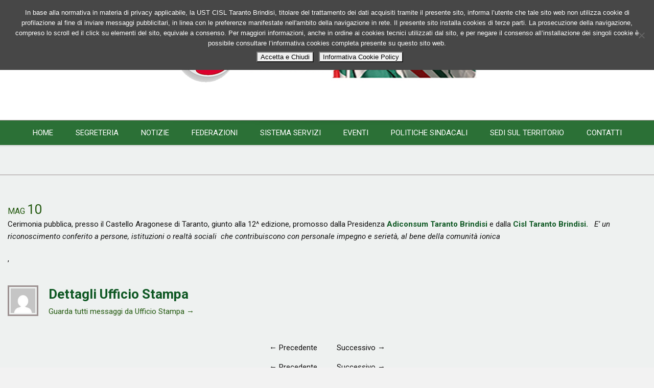

--- FILE ---
content_type: text/html; charset=UTF-8
request_url: https://www.cisltarantobrindisi.it/evento/anello-di-san-cataldo-2019/
body_size: 18589
content:
<!doctype html>
<!--[if IE 8]>
<html lang="it-IT"  class="lang-it_IT  ie ie8">
<![endif]-->
<!--[if !(IE 7) | !(IE 8)]><!-->
<html lang="it-IT" class="lang-it_IT ">
<!--<![endif]-->
<head>
	<meta charset="UTF-8" />
	<meta name="viewport" content="width=device-width" />
	<link rel="profile" href="http://gmpg.org/xfn/11" />
	<link rel="pingback" href="https://www.cisltarantobrindisi.it/xmlrpc.php" />
		<link href="http://www.cisltarantobrindisi.it/wp-content/uploads/2016/08/logocisl.png" rel="icon" type="image/x-icon" />

			<title>Anello di San Cataldo” 2019 | CISL Taranto Brindisi</title>

	
<script>
(function(i,s,o,g,r,a,m){i['GoogleAnalyticsObject']=r;i[r]=i[r]||function(){
(i[r].q=i[r].q||[]).push(arguments)},i[r].l=1*new Date();a=s.createElement(o),
m=s.getElementsByTagName(o)[0];a.async=1;a.src=g;m.parentNode.insertBefore(a,m)
})(window,document,'script','//www.google-analytics.com/analytics.js','ga');
ga('create', 'UA-154360384-1', 'auto');ga('set', 'anonymizeIp', true);ga('send', 'pageview');
</script>

	

<meta name='robots' content='max-image-preview:large' />
	<style>img:is([sizes="auto" i], [sizes^="auto," i]) { contain-intrinsic-size: 3000px 1500px }</style>
	<link rel='dns-prefetch' href='//static.addtoany.com' />
<link rel='dns-prefetch' href='//fonts.googleapis.com' />
<link rel="alternate" type="application/rss+xml" title="CISL Taranto Brindisi &raquo; Feed" href="https://www.cisltarantobrindisi.it/feed/" />
<meta property="og:title" content="Anello di San Cataldo” 2019"/><meta property="og:description" content="14/05/2019 16  - 14/05/2019 17  "/><meta property="og:image" content=""/><script type="text/javascript" id="wpp-js" src="https://www.cisltarantobrindisi.it/wp-content/plugins/wordpress-popular-posts/assets/js/wpp.min.js?ver=7.3.6" data-sampling="0" data-sampling-rate="100" data-api-url="https://www.cisltarantobrindisi.it/wp-json/wordpress-popular-posts" data-post-id="2199" data-token="ddb88dfeb6" data-lang="it" data-debug="0"></script>
<script type="text/javascript">
/* <![CDATA[ */
window._wpemojiSettings = {"baseUrl":"https:\/\/s.w.org\/images\/core\/emoji\/16.0.1\/72x72\/","ext":".png","svgUrl":"https:\/\/s.w.org\/images\/core\/emoji\/16.0.1\/svg\/","svgExt":".svg","source":{"concatemoji":"https:\/\/www.cisltarantobrindisi.it\/wp-includes\/js\/wp-emoji-release.min.js?ver=6.8.3"}};
/*! This file is auto-generated */
!function(s,n){var o,i,e;function c(e){try{var t={supportTests:e,timestamp:(new Date).valueOf()};sessionStorage.setItem(o,JSON.stringify(t))}catch(e){}}function p(e,t,n){e.clearRect(0,0,e.canvas.width,e.canvas.height),e.fillText(t,0,0);var t=new Uint32Array(e.getImageData(0,0,e.canvas.width,e.canvas.height).data),a=(e.clearRect(0,0,e.canvas.width,e.canvas.height),e.fillText(n,0,0),new Uint32Array(e.getImageData(0,0,e.canvas.width,e.canvas.height).data));return t.every(function(e,t){return e===a[t]})}function u(e,t){e.clearRect(0,0,e.canvas.width,e.canvas.height),e.fillText(t,0,0);for(var n=e.getImageData(16,16,1,1),a=0;a<n.data.length;a++)if(0!==n.data[a])return!1;return!0}function f(e,t,n,a){switch(t){case"flag":return n(e,"\ud83c\udff3\ufe0f\u200d\u26a7\ufe0f","\ud83c\udff3\ufe0f\u200b\u26a7\ufe0f")?!1:!n(e,"\ud83c\udde8\ud83c\uddf6","\ud83c\udde8\u200b\ud83c\uddf6")&&!n(e,"\ud83c\udff4\udb40\udc67\udb40\udc62\udb40\udc65\udb40\udc6e\udb40\udc67\udb40\udc7f","\ud83c\udff4\u200b\udb40\udc67\u200b\udb40\udc62\u200b\udb40\udc65\u200b\udb40\udc6e\u200b\udb40\udc67\u200b\udb40\udc7f");case"emoji":return!a(e,"\ud83e\udedf")}return!1}function g(e,t,n,a){var r="undefined"!=typeof WorkerGlobalScope&&self instanceof WorkerGlobalScope?new OffscreenCanvas(300,150):s.createElement("canvas"),o=r.getContext("2d",{willReadFrequently:!0}),i=(o.textBaseline="top",o.font="600 32px Arial",{});return e.forEach(function(e){i[e]=t(o,e,n,a)}),i}function t(e){var t=s.createElement("script");t.src=e,t.defer=!0,s.head.appendChild(t)}"undefined"!=typeof Promise&&(o="wpEmojiSettingsSupports",i=["flag","emoji"],n.supports={everything:!0,everythingExceptFlag:!0},e=new Promise(function(e){s.addEventListener("DOMContentLoaded",e,{once:!0})}),new Promise(function(t){var n=function(){try{var e=JSON.parse(sessionStorage.getItem(o));if("object"==typeof e&&"number"==typeof e.timestamp&&(new Date).valueOf()<e.timestamp+604800&&"object"==typeof e.supportTests)return e.supportTests}catch(e){}return null}();if(!n){if("undefined"!=typeof Worker&&"undefined"!=typeof OffscreenCanvas&&"undefined"!=typeof URL&&URL.createObjectURL&&"undefined"!=typeof Blob)try{var e="postMessage("+g.toString()+"("+[JSON.stringify(i),f.toString(),p.toString(),u.toString()].join(",")+"));",a=new Blob([e],{type:"text/javascript"}),r=new Worker(URL.createObjectURL(a),{name:"wpTestEmojiSupports"});return void(r.onmessage=function(e){c(n=e.data),r.terminate(),t(n)})}catch(e){}c(n=g(i,f,p,u))}t(n)}).then(function(e){for(var t in e)n.supports[t]=e[t],n.supports.everything=n.supports.everything&&n.supports[t],"flag"!==t&&(n.supports.everythingExceptFlag=n.supports.everythingExceptFlag&&n.supports[t]);n.supports.everythingExceptFlag=n.supports.everythingExceptFlag&&!n.supports.flag,n.DOMReady=!1,n.readyCallback=function(){n.DOMReady=!0}}).then(function(){return e}).then(function(){var e;n.supports.everything||(n.readyCallback(),(e=n.source||{}).concatemoji?t(e.concatemoji):e.wpemoji&&e.twemoji&&(t(e.twemoji),t(e.wpemoji)))}))}((window,document),window._wpemojiSettings);
/* ]]> */
</script>
<style id='wp-emoji-styles-inline-css' type='text/css'>

	img.wp-smiley, img.emoji {
		display: inline !important;
		border: none !important;
		box-shadow: none !important;
		height: 1em !important;
		width: 1em !important;
		margin: 0 0.07em !important;
		vertical-align: -0.1em !important;
		background: none !important;
		padding: 0 !important;
	}
</style>
<link rel='stylesheet' id='wp-block-library-css' href='https://www.cisltarantobrindisi.it/wp-includes/css/dist/block-library/style.min.css?ver=6.8.3' type='text/css' media='all' />
<style id='classic-theme-styles-inline-css' type='text/css'>
/*! This file is auto-generated */
.wp-block-button__link{color:#fff;background-color:#32373c;border-radius:9999px;box-shadow:none;text-decoration:none;padding:calc(.667em + 2px) calc(1.333em + 2px);font-size:1.125em}.wp-block-file__button{background:#32373c;color:#fff;text-decoration:none}
</style>
<style id='js-archive-list-archive-widget-style-inline-css' type='text/css'>
/*!***************************************************************************************************************************************************************************************************************************************!*\
  !*** css ./node_modules/css-loader/dist/cjs.js??ruleSet[1].rules[4].use[1]!./node_modules/postcss-loader/dist/cjs.js??ruleSet[1].rules[4].use[2]!./node_modules/sass-loader/dist/cjs.js??ruleSet[1].rules[4].use[3]!./src/style.scss ***!
  \***************************************************************************************************************************************************************************************************************************************/
@charset "UTF-8";
/**
 * The following styles get applied both on the front of your site
 * and in the editor.
 *
 * Replace them with your own styles or remove the file completely.
 */
.js-archive-list a,
.js-archive-list a:focus,
.js-archive-list a:hover {
  text-decoration: none;
}
.js-archive-list .loading {
  display: inline-block;
  padding-left: 5px;
  vertical-align: middle;
  width: 25px;
}
.jal-hide {
  display: none;
}
.widget_jaw_widget ul.jaw_widget,
ul.jaw_widget ul,
body .wp-block-js-archive-list-archive-widget ul.jaw_widget,
body .wp-block-js-archive-list-archive-widget ul.jaw_widget ul,
body ul.jaw_widget {
  list-style: none;
  margin-left: 0;
  padding-left: 0;
}
.widget_jaw_widget ul.jaw_widget li,
.wp-block-js-archive-list-archive-widget ul.jaw_widget li,
.jaw_widget ul li {
  padding-left: 1rem;
  list-style: none;
}
.widget_jaw_widget ul.jaw_widget li::before,
.wp-block-js-archive-list-archive-widget ul.jaw_widget li::before,
.jaw_widget ul li::before {
  content: "";
}
.widget_jaw_widget ul.jaw_widget li .post-date::before,
.wp-block-js-archive-list-archive-widget ul.jaw_widget li .post-date::before,
.jaw_widget ul li .post-date::before {
  content: "—";
  padding-right: 5px;
}
.widget_jaw_widget ul.jaw_widget li .post-date,
.wp-block-js-archive-list-archive-widget ul.jaw_widget li .post-date,
.jaw_widget ul li .post-date {
  padding-left: 5px;
}
/** Bullet's padding **/
.jaw_symbol {
  margin-right: 0.5rem;
}

/*# sourceMappingURL=style-index.css.map*/
</style>
<style id='global-styles-inline-css' type='text/css'>
:root{--wp--preset--aspect-ratio--square: 1;--wp--preset--aspect-ratio--4-3: 4/3;--wp--preset--aspect-ratio--3-4: 3/4;--wp--preset--aspect-ratio--3-2: 3/2;--wp--preset--aspect-ratio--2-3: 2/3;--wp--preset--aspect-ratio--16-9: 16/9;--wp--preset--aspect-ratio--9-16: 9/16;--wp--preset--color--black: #000000;--wp--preset--color--cyan-bluish-gray: #abb8c3;--wp--preset--color--white: #ffffff;--wp--preset--color--pale-pink: #f78da7;--wp--preset--color--vivid-red: #cf2e2e;--wp--preset--color--luminous-vivid-orange: #ff6900;--wp--preset--color--luminous-vivid-amber: #fcb900;--wp--preset--color--light-green-cyan: #7bdcb5;--wp--preset--color--vivid-green-cyan: #00d084;--wp--preset--color--pale-cyan-blue: #8ed1fc;--wp--preset--color--vivid-cyan-blue: #0693e3;--wp--preset--color--vivid-purple: #9b51e0;--wp--preset--gradient--vivid-cyan-blue-to-vivid-purple: linear-gradient(135deg,rgba(6,147,227,1) 0%,rgb(155,81,224) 100%);--wp--preset--gradient--light-green-cyan-to-vivid-green-cyan: linear-gradient(135deg,rgb(122,220,180) 0%,rgb(0,208,130) 100%);--wp--preset--gradient--luminous-vivid-amber-to-luminous-vivid-orange: linear-gradient(135deg,rgba(252,185,0,1) 0%,rgba(255,105,0,1) 100%);--wp--preset--gradient--luminous-vivid-orange-to-vivid-red: linear-gradient(135deg,rgba(255,105,0,1) 0%,rgb(207,46,46) 100%);--wp--preset--gradient--very-light-gray-to-cyan-bluish-gray: linear-gradient(135deg,rgb(238,238,238) 0%,rgb(169,184,195) 100%);--wp--preset--gradient--cool-to-warm-spectrum: linear-gradient(135deg,rgb(74,234,220) 0%,rgb(151,120,209) 20%,rgb(207,42,186) 40%,rgb(238,44,130) 60%,rgb(251,105,98) 80%,rgb(254,248,76) 100%);--wp--preset--gradient--blush-light-purple: linear-gradient(135deg,rgb(255,206,236) 0%,rgb(152,150,240) 100%);--wp--preset--gradient--blush-bordeaux: linear-gradient(135deg,rgb(254,205,165) 0%,rgb(254,45,45) 50%,rgb(107,0,62) 100%);--wp--preset--gradient--luminous-dusk: linear-gradient(135deg,rgb(255,203,112) 0%,rgb(199,81,192) 50%,rgb(65,88,208) 100%);--wp--preset--gradient--pale-ocean: linear-gradient(135deg,rgb(255,245,203) 0%,rgb(182,227,212) 50%,rgb(51,167,181) 100%);--wp--preset--gradient--electric-grass: linear-gradient(135deg,rgb(202,248,128) 0%,rgb(113,206,126) 100%);--wp--preset--gradient--midnight: linear-gradient(135deg,rgb(2,3,129) 0%,rgb(40,116,252) 100%);--wp--preset--font-size--small: 13px;--wp--preset--font-size--medium: 20px;--wp--preset--font-size--large: 36px;--wp--preset--font-size--x-large: 42px;--wp--preset--spacing--20: 0.44rem;--wp--preset--spacing--30: 0.67rem;--wp--preset--spacing--40: 1rem;--wp--preset--spacing--50: 1.5rem;--wp--preset--spacing--60: 2.25rem;--wp--preset--spacing--70: 3.38rem;--wp--preset--spacing--80: 5.06rem;--wp--preset--shadow--natural: 6px 6px 9px rgba(0, 0, 0, 0.2);--wp--preset--shadow--deep: 12px 12px 50px rgba(0, 0, 0, 0.4);--wp--preset--shadow--sharp: 6px 6px 0px rgba(0, 0, 0, 0.2);--wp--preset--shadow--outlined: 6px 6px 0px -3px rgba(255, 255, 255, 1), 6px 6px rgba(0, 0, 0, 1);--wp--preset--shadow--crisp: 6px 6px 0px rgba(0, 0, 0, 1);}:where(.is-layout-flex){gap: 0.5em;}:where(.is-layout-grid){gap: 0.5em;}body .is-layout-flex{display: flex;}.is-layout-flex{flex-wrap: wrap;align-items: center;}.is-layout-flex > :is(*, div){margin: 0;}body .is-layout-grid{display: grid;}.is-layout-grid > :is(*, div){margin: 0;}:where(.wp-block-columns.is-layout-flex){gap: 2em;}:where(.wp-block-columns.is-layout-grid){gap: 2em;}:where(.wp-block-post-template.is-layout-flex){gap: 1.25em;}:where(.wp-block-post-template.is-layout-grid){gap: 1.25em;}.has-black-color{color: var(--wp--preset--color--black) !important;}.has-cyan-bluish-gray-color{color: var(--wp--preset--color--cyan-bluish-gray) !important;}.has-white-color{color: var(--wp--preset--color--white) !important;}.has-pale-pink-color{color: var(--wp--preset--color--pale-pink) !important;}.has-vivid-red-color{color: var(--wp--preset--color--vivid-red) !important;}.has-luminous-vivid-orange-color{color: var(--wp--preset--color--luminous-vivid-orange) !important;}.has-luminous-vivid-amber-color{color: var(--wp--preset--color--luminous-vivid-amber) !important;}.has-light-green-cyan-color{color: var(--wp--preset--color--light-green-cyan) !important;}.has-vivid-green-cyan-color{color: var(--wp--preset--color--vivid-green-cyan) !important;}.has-pale-cyan-blue-color{color: var(--wp--preset--color--pale-cyan-blue) !important;}.has-vivid-cyan-blue-color{color: var(--wp--preset--color--vivid-cyan-blue) !important;}.has-vivid-purple-color{color: var(--wp--preset--color--vivid-purple) !important;}.has-black-background-color{background-color: var(--wp--preset--color--black) !important;}.has-cyan-bluish-gray-background-color{background-color: var(--wp--preset--color--cyan-bluish-gray) !important;}.has-white-background-color{background-color: var(--wp--preset--color--white) !important;}.has-pale-pink-background-color{background-color: var(--wp--preset--color--pale-pink) !important;}.has-vivid-red-background-color{background-color: var(--wp--preset--color--vivid-red) !important;}.has-luminous-vivid-orange-background-color{background-color: var(--wp--preset--color--luminous-vivid-orange) !important;}.has-luminous-vivid-amber-background-color{background-color: var(--wp--preset--color--luminous-vivid-amber) !important;}.has-light-green-cyan-background-color{background-color: var(--wp--preset--color--light-green-cyan) !important;}.has-vivid-green-cyan-background-color{background-color: var(--wp--preset--color--vivid-green-cyan) !important;}.has-pale-cyan-blue-background-color{background-color: var(--wp--preset--color--pale-cyan-blue) !important;}.has-vivid-cyan-blue-background-color{background-color: var(--wp--preset--color--vivid-cyan-blue) !important;}.has-vivid-purple-background-color{background-color: var(--wp--preset--color--vivid-purple) !important;}.has-black-border-color{border-color: var(--wp--preset--color--black) !important;}.has-cyan-bluish-gray-border-color{border-color: var(--wp--preset--color--cyan-bluish-gray) !important;}.has-white-border-color{border-color: var(--wp--preset--color--white) !important;}.has-pale-pink-border-color{border-color: var(--wp--preset--color--pale-pink) !important;}.has-vivid-red-border-color{border-color: var(--wp--preset--color--vivid-red) !important;}.has-luminous-vivid-orange-border-color{border-color: var(--wp--preset--color--luminous-vivid-orange) !important;}.has-luminous-vivid-amber-border-color{border-color: var(--wp--preset--color--luminous-vivid-amber) !important;}.has-light-green-cyan-border-color{border-color: var(--wp--preset--color--light-green-cyan) !important;}.has-vivid-green-cyan-border-color{border-color: var(--wp--preset--color--vivid-green-cyan) !important;}.has-pale-cyan-blue-border-color{border-color: var(--wp--preset--color--pale-cyan-blue) !important;}.has-vivid-cyan-blue-border-color{border-color: var(--wp--preset--color--vivid-cyan-blue) !important;}.has-vivid-purple-border-color{border-color: var(--wp--preset--color--vivid-purple) !important;}.has-vivid-cyan-blue-to-vivid-purple-gradient-background{background: var(--wp--preset--gradient--vivid-cyan-blue-to-vivid-purple) !important;}.has-light-green-cyan-to-vivid-green-cyan-gradient-background{background: var(--wp--preset--gradient--light-green-cyan-to-vivid-green-cyan) !important;}.has-luminous-vivid-amber-to-luminous-vivid-orange-gradient-background{background: var(--wp--preset--gradient--luminous-vivid-amber-to-luminous-vivid-orange) !important;}.has-luminous-vivid-orange-to-vivid-red-gradient-background{background: var(--wp--preset--gradient--luminous-vivid-orange-to-vivid-red) !important;}.has-very-light-gray-to-cyan-bluish-gray-gradient-background{background: var(--wp--preset--gradient--very-light-gray-to-cyan-bluish-gray) !important;}.has-cool-to-warm-spectrum-gradient-background{background: var(--wp--preset--gradient--cool-to-warm-spectrum) !important;}.has-blush-light-purple-gradient-background{background: var(--wp--preset--gradient--blush-light-purple) !important;}.has-blush-bordeaux-gradient-background{background: var(--wp--preset--gradient--blush-bordeaux) !important;}.has-luminous-dusk-gradient-background{background: var(--wp--preset--gradient--luminous-dusk) !important;}.has-pale-ocean-gradient-background{background: var(--wp--preset--gradient--pale-ocean) !important;}.has-electric-grass-gradient-background{background: var(--wp--preset--gradient--electric-grass) !important;}.has-midnight-gradient-background{background: var(--wp--preset--gradient--midnight) !important;}.has-small-font-size{font-size: var(--wp--preset--font-size--small) !important;}.has-medium-font-size{font-size: var(--wp--preset--font-size--medium) !important;}.has-large-font-size{font-size: var(--wp--preset--font-size--large) !important;}.has-x-large-font-size{font-size: var(--wp--preset--font-size--x-large) !important;}
:where(.wp-block-post-template.is-layout-flex){gap: 1.25em;}:where(.wp-block-post-template.is-layout-grid){gap: 1.25em;}
:where(.wp-block-columns.is-layout-flex){gap: 2em;}:where(.wp-block-columns.is-layout-grid){gap: 2em;}
:root :where(.wp-block-pullquote){font-size: 1.5em;line-height: 1.6;}
</style>
<link rel='stylesheet' id='cookie-notice-front-css' href='https://www.cisltarantobrindisi.it/wp-content/plugins/cookie-notice/css/front.min.css?ver=2.5.11' type='text/css' media='all' />
<link rel='stylesheet' id='da-frontend-css' href='https://www.cisltarantobrindisi.it/wp-content/plugins/download-attachments/css/frontend.css?ver=1.3.2' type='text/css' media='all' />
<link rel='stylesheet' id='wpdm-fonticon-css' href='https://www.cisltarantobrindisi.it/wp-content/plugins/download-manager/assets/wpdm-iconfont/css/wpdm-icons.css?ver=6.8.3' type='text/css' media='all' />
<link rel='stylesheet' id='wpdm-front-css' href='https://www.cisltarantobrindisi.it/wp-content/plugins/download-manager/assets/css/front.min.css?ver=3.3.46' type='text/css' media='all' />
<link rel='stylesheet' id='wpdm-front-dark-css' href='https://www.cisltarantobrindisi.it/wp-content/plugins/download-manager/assets/css/front-dark.min.css?ver=3.3.46' type='text/css' media='all' />
<link rel='stylesheet' id='gallery-photo-gallery-css' href='https://www.cisltarantobrindisi.it/wp-content/plugins/gallery-photo-gallery/public/css/gallery-photo-gallery-public.css?ver=6.4.3' type='text/css' media='all' />
<link rel='stylesheet' id='pdfprnt_frontend-css' href='https://www.cisltarantobrindisi.it/wp-content/plugins/pdf-print/css/frontend.css?ver=2.4.5' type='text/css' media='all' />
<link rel='stylesheet' id='book-css' href='https://www.cisltarantobrindisi.it/wp-content/plugins/wppdf/css/wppdf.css?ver=6.8.3' type='text/css' media='all' />
<link rel='stylesheet' id='magnific-css-css' href='https://www.cisltarantobrindisi.it/wp-content/plugins/wppdf/css/magnific-popup.css?ver=6.8.3' type='text/css' media='all' />
<link rel='stylesheet' id='grid-css-css' href='https://www.cisltarantobrindisi.it/wp-content/plugins/wppdf/css/grid.css?ver=6.8.3' type='text/css' media='all' />
<link rel='stylesheet' id='jquery_modal-css' href='https://www.cisltarantobrindisi.it/wp-content/plugins/wppdf/css/jquery.modal.css?ver=6.8.3' type='text/css' media='all' />
<link rel='stylesheet' id='ecwd-popup-style-css' href='https://www.cisltarantobrindisi.it/wp-content/plugins/event-calendar-wd/css/ecwd_popup.css?ver=1.1.41_5c94b0108294a' type='text/css' media='all' />
<link rel='stylesheet' id='ecwd_font-awesome-css' href='https://www.cisltarantobrindisi.it/wp-content/plugins/event-calendar-wd/css/font-awesome/font-awesome.css?ver=1.1.41_5c94b0108294a' type='text/css' media='all' />
<link rel='stylesheet' id='ecwd-public-css' href='https://www.cisltarantobrindisi.it/wp-content/plugins/event-calendar-wd/css/style.css?ver=1.1.41_5c94b0108294a' type='text/css' media='all' />
<link rel='stylesheet' id='wordpress-popular-posts-css-css' href='https://www.cisltarantobrindisi.it/wp-content/plugins/wordpress-popular-posts/assets/css/wpp.css?ver=7.3.6' type='text/css' media='all' />
<link rel='stylesheet' id='recent-posts-widget-with-thumbnails-public-style-css' href='https://www.cisltarantobrindisi.it/wp-content/plugins/recent-posts-widget-with-thumbnails/public.css?ver=7.1.1' type='text/css' media='all' />
<link rel='stylesheet' id='heateor_sss_frontend_css-css' href='https://www.cisltarantobrindisi.it/wp-content/plugins/sassy-social-share/public/css/sassy-social-share-public.css?ver=3.3.79' type='text/css' media='all' />
<style id='heateor_sss_frontend_css-inline-css' type='text/css'>
.heateor_sss_button_instagram span.heateor_sss_svg,a.heateor_sss_instagram span.heateor_sss_svg{background:radial-gradient(circle at 30% 107%,#fdf497 0,#fdf497 5%,#fd5949 45%,#d6249f 60%,#285aeb 90%)}.heateor_sss_horizontal_sharing .heateor_sss_svg,.heateor_sss_standard_follow_icons_container .heateor_sss_svg{color:#fff;border-width:0px;border-style:solid;border-color:transparent}.heateor_sss_horizontal_sharing .heateorSssTCBackground{color:#666}.heateor_sss_horizontal_sharing span.heateor_sss_svg:hover,.heateor_sss_standard_follow_icons_container span.heateor_sss_svg:hover{border-color:transparent;}.heateor_sss_vertical_sharing span.heateor_sss_svg,.heateor_sss_floating_follow_icons_container span.heateor_sss_svg{color:#fff;border-width:0px;border-style:solid;border-color:transparent;}.heateor_sss_vertical_sharing .heateorSssTCBackground{color:#666;}.heateor_sss_vertical_sharing span.heateor_sss_svg:hover,.heateor_sss_floating_follow_icons_container span.heateor_sss_svg:hover{border-color:transparent;}@media screen and (max-width:783px) {.heateor_sss_vertical_sharing{display:none!important}}div.heateor_sss_mobile_footer{display:none;}@media screen and (max-width:783px){div.heateor_sss_bottom_sharing .heateorSssTCBackground{background-color:white}div.heateor_sss_bottom_sharing{width:100%!important;left:0!important;}div.heateor_sss_bottom_sharing a{width:25% !important;}div.heateor_sss_bottom_sharing .heateor_sss_svg{width: 100% !important;}div.heateor_sss_bottom_sharing div.heateorSssTotalShareCount{font-size:1em!important;line-height:28px!important}div.heateor_sss_bottom_sharing div.heateorSssTotalShareText{font-size:.7em!important;line-height:0px!important}div.heateor_sss_mobile_footer{display:block;height:40px;}.heateor_sss_bottom_sharing{padding:0!important;display:block!important;width:auto!important;bottom:-2px!important;top: auto!important;}.heateor_sss_bottom_sharing .heateor_sss_square_count{line-height:inherit;}.heateor_sss_bottom_sharing .heateorSssSharingArrow{display:none;}.heateor_sss_bottom_sharing .heateorSssTCBackground{margin-right:1.1em!important}}
</style>
<link rel='stylesheet' id='jquery-colorbox-css' href='https://www.cisltarantobrindisi.it/wp-content/themes/langwitch/ait-theme/assets/colorbox/colorbox.min.css?ver=1.4.27' type='text/css' media='all' />
<link rel='stylesheet' id='element-placeholder-css' href='https://www.cisltarantobrindisi.it/wp-content/themes/langwitch/ait-theme/assets/ait/element-placeholder.css?ver=1.146' type='text/css' media='all' />
<link rel='stylesheet' id='jquery-selectbox-css' href='https://www.cisltarantobrindisi.it/wp-content/themes/langwitch/design/css/libs/jquery.selectbox.css?ver=6.8.3' type='text/css' media='all' />
<link rel='stylesheet' id='font-awesome-css' href='https://www.cisltarantobrindisi.it/wp-content/themes/langwitch/design/css/libs/font-awesome.css?ver=6.8.3' type='text/css' media='all' />
<link rel='stylesheet' id='jquery-ui-css-css' href='https://www.cisltarantobrindisi.it/wp-content/themes/langwitch/ait-theme/assets/jquery-ui-css/jquery-ui.css?ver=1.8.24' type='text/css' media='all' />
<link rel='stylesheet' id='google-font-titleFont-css' href='//fonts.googleapis.com/css?family=Roboto%3A100%2C100italic%2C300%2C300italic%2Cregular%2Citalic%2C500%2C500italic%2C700%2C700italic%2C900%2C900italic&#038;subset=cyrillic-ext%2Cgreek%2Clatin-ext%2Ccyrillic%2Cgreek-ext%2Clatin%2Cvietnamese&#038;ver=6.8.3' type='text/css' media='all' />
<link rel='stylesheet' id='google-font-mainFont-css' href='//fonts.googleapis.com/css?family=Roboto%3A100%2C100italic%2C300%2C300italic%2Cregular%2Citalic%2C500%2C500italic%2C700%2C700italic%2C900%2C900italic&#038;subset=cyrillic-ext%2Cgreek%2Clatin-ext%2Ccyrillic%2Cgreek-ext%2Clatin%2Cvietnamese&#038;ver=6.8.3' type='text/css' media='all' />
<link rel='stylesheet' id='ait-theme-main-base-style-css' href='https://www.cisltarantobrindisi.it/wp-content/uploads/cache/langwitch/base-1.146.css?ver=1768476779' type='text/css' media='all' />
<link rel='stylesheet' id='ait-theme-main-style-css' href='https://www.cisltarantobrindisi.it/wp-content/uploads/cache/langwitch/style-1.146.css?ver=1768476779' type='text/css' media='all' />
<style id='ait-theme-main-style-inline-css' type='text/css'>
#elm-content-4-main{background-repeat:repeat;background-attachment:scroll;background-position:top center;margin-top:px;padding-top:px;padding-bottom:px;margin-bottom:px;}.elements-sidebar-wrap #elm-content-4-main{margin-top:px;padding-top:px;padding-bottom:px;margin-bottom:px;}.elm-content-4{clear:both;}#elm-comments-5-main{background-repeat:repeat;background-attachment:scroll;background-position:top center;margin-top:px;padding-top:px;padding-bottom:px;margin-bottom:px;}.elements-sidebar-wrap #elm-comments-5-main{margin-top:px;padding-top:px;padding-bottom:px;margin-bottom:px;}.elm-comments-5{clear:both;}
</style>
<link rel='stylesheet' id='ait-preloading-effects-css' href='https://www.cisltarantobrindisi.it/wp-content/uploads/cache/langwitch/preloading-1.146.css?ver=1768476779' type='text/css' media='all' />
<link rel='stylesheet' id='ait-typography-style-css' href='https://www.cisltarantobrindisi.it/wp-content/uploads/cache/langwitch/typography-1.146-it_IT.css?ver=1768476779' type='text/css' media='all' />
<link rel='stylesheet' id='addtoany-css' href='https://www.cisltarantobrindisi.it/wp-content/plugins/add-to-any/addtoany.min.css?ver=1.16' type='text/css' media='all' />
<link rel='stylesheet' id='__EPYT__style-css' href='https://www.cisltarantobrindisi.it/wp-content/plugins/youtube-embed-plus/styles/ytprefs.min.css?ver=14.2.4' type='text/css' media='all' />
<style id='__EPYT__style-inline-css' type='text/css'>

                .epyt-gallery-thumb {
                        width: 33.333%;
                }
                
</style>
<link rel="stylesheet" href="https://www.cisltarantobrindisi.it/wp-includes/js/thickbox/thickbox.css" type="text/css" media="screen" /><link rel="stylesheet" href="https://www.cisltarantobrindisi.it/wp-content/plugins/attachment-file-icons/attachment-file.css" type="text/css" media="screen" /><script type="text/javascript" id="jquery-core-js-extra">
/* <![CDATA[ */
var AitSettings = {"home":{"url":"https:\/\/www.cisltarantobrindisi.it"},"ajax":{"url":"https:\/\/www.cisltarantobrindisi.it\/wp-admin\/admin-ajax.php","actions":[]},"paths":{"theme":"https:\/\/www.cisltarantobrindisi.it\/wp-content\/themes\/langwitch","css":"https:\/\/www.cisltarantobrindisi.it\/wp-content\/themes\/langwitch\/design\/css","js":"https:\/\/www.cisltarantobrindisi.it\/wp-content\/themes\/langwitch\/design\/js","img":"https:\/\/www.cisltarantobrindisi.it\/wp-content\/themes\/langwitch\/design\/img"},"l10n":{"datetimes":{"dateFormat":"d MM yy","startOfWeek":"1"}}};
/* ]]> */
</script>
<script type="text/javascript" src="https://www.cisltarantobrindisi.it/wp-includes/js/jquery/jquery.min.js?ver=3.7.1" id="jquery-core-js"></script>
<script type="text/javascript" src="https://www.cisltarantobrindisi.it/wp-includes/js/jquery/jquery-migrate.min.js?ver=3.4.1" id="jquery-migrate-js"></script>
<script type="text/javascript" id="addtoany-core-js-before">
/* <![CDATA[ */
window.a2a_config=window.a2a_config||{};a2a_config.callbacks=[];a2a_config.overlays=[];a2a_config.templates={};a2a_localize = {
	Share: "Condividi",
	Save: "Salva",
	Subscribe: "Abbonati",
	Email: "Email",
	Bookmark: "Segnalibro",
	ShowAll: "espandi",
	ShowLess: "comprimi",
	FindServices: "Trova servizi",
	FindAnyServiceToAddTo: "Trova subito un servizio da aggiungere",
	PoweredBy: "Powered by",
	ShareViaEmail: "Condividi via email",
	SubscribeViaEmail: "Iscriviti via email",
	BookmarkInYourBrowser: "Aggiungi ai segnalibri",
	BookmarkInstructions: "Premi Ctrl+D o \u2318+D per mettere questa pagina nei preferiti",
	AddToYourFavorites: "Aggiungi ai favoriti",
	SendFromWebOrProgram: "Invia da qualsiasi indirizzo email o programma di posta elettronica",
	EmailProgram: "Programma di posta elettronica",
	More: "Di più&#8230;",
	ThanksForSharing: "Grazie per la condivisione!",
	ThanksForFollowing: "Thanks for following!"
};
/* ]]> */
</script>
<script type="text/javascript" defer src="https://static.addtoany.com/menu/page.js" id="addtoany-core-js"></script>
<script type="text/javascript" defer src="https://www.cisltarantobrindisi.it/wp-content/plugins/add-to-any/addtoany.min.js?ver=1.1" id="addtoany-jquery-js"></script>
<script type="text/javascript" id="cookie-notice-front-js-before">
/* <![CDATA[ */
var cnArgs = {"ajaxUrl":"https:\/\/www.cisltarantobrindisi.it\/wp-admin\/admin-ajax.php","nonce":"f0bd6e6404","hideEffect":"fade","position":"top","onScroll":false,"onScrollOffset":100,"onClick":false,"cookieName":"cookie_notice_accepted","cookieTime":2592000,"cookieTimeRejected":2592000,"globalCookie":false,"redirection":false,"cache":true,"revokeCookies":false,"revokeCookiesOpt":"automatic"};
/* ]]> */
</script>
<script type="text/javascript" src="https://www.cisltarantobrindisi.it/wp-content/plugins/cookie-notice/js/front.min.js?ver=2.5.11" id="cookie-notice-front-js"></script>
<script type="text/javascript" src="https://www.cisltarantobrindisi.it/wp-content/plugins/download-manager/assets/js/wpdm.min.js?ver=6.8.3" id="wpdm-frontend-js-js"></script>
<script type="text/javascript" id="wpdm-frontjs-js-extra">
/* <![CDATA[ */
var wpdm_url = {"home":"https:\/\/www.cisltarantobrindisi.it\/","site":"https:\/\/www.cisltarantobrindisi.it\/","ajax":"https:\/\/www.cisltarantobrindisi.it\/wp-admin\/admin-ajax.php"};
var wpdm_js = {"spinner":"<i class=\"wpdm-icon wpdm-sun wpdm-spin\"><\/i>","client_id":"7ae87daf6f1d3de4cad01a8383c48aa5"};
var wpdm_strings = {"pass_var":"Password verificata!","pass_var_q":"Fai clic sul seguente pulsante per avviare il download.","start_dl":"Avvia download"};
/* ]]> */
</script>
<script type="text/javascript" src="https://www.cisltarantobrindisi.it/wp-content/plugins/download-manager/assets/js/front.min.js?ver=3.3.46" id="wpdm-frontjs-js"></script>
<script type="text/javascript" src="https://www.cisltarantobrindisi.it/wp-content/plugins/related-posts-thumbnails/assets/js/front.min.js?ver=4.3.1" id="rpt_front_style-js"></script>
<script type="text/javascript" src="https://www.cisltarantobrindisi.it/wp-content/plugins/related-posts-thumbnails/assets/js/lazy-load.js?ver=4.3.1" id="rpt-lazy-load-js"></script>
<script type="text/javascript" src="//www.cisltarantobrindisi.it/wp-content/plugins/revslider/sr6/assets/js/rbtools.min.js?ver=6.7.29" async id="tp-tools-js"></script>
<script type="text/javascript" src="//www.cisltarantobrindisi.it/wp-content/plugins/revslider/sr6/assets/js/rs6.min.js?ver=6.7.35" async id="revmin-js"></script>
<script type="text/javascript" src="https://www.cisltarantobrindisi.it/wp-content/plugins/wppdf/js/pdf.js?ver=6.8.3" id="pdfjs-js"></script>
<script type="text/javascript" src="https://www.cisltarantobrindisi.it/wp-content/plugins/wppdf/js/wppdf.min.js?ver=6.8.3" id="wppdf-js"></script>
<script type="text/javascript" src="https://www.cisltarantobrindisi.it/wp-content/plugins/wppdf/js/jquery.magnific-popup.min.js?ver=6.8.3" id="jquery_magnific_popup-js"></script>
<script type="text/javascript" src="https://www.cisltarantobrindisi.it/wp-content/plugins/wppdf/js/jquery.modal.min.js?ver=6.8.3" id="jquery_modal-js"></script>
<script type="text/javascript" id="__ytprefs__-js-extra">
/* <![CDATA[ */
var _EPYT_ = {"ajaxurl":"https:\/\/www.cisltarantobrindisi.it\/wp-admin\/admin-ajax.php","security":"aece4f5426","gallery_scrolloffset":"20","eppathtoscripts":"https:\/\/www.cisltarantobrindisi.it\/wp-content\/plugins\/youtube-embed-plus\/scripts\/","eppath":"https:\/\/www.cisltarantobrindisi.it\/wp-content\/plugins\/youtube-embed-plus\/","epresponsiveselector":"[\"iframe.__youtube_prefs_widget__\"]","epdovol":"1","version":"14.2.4","evselector":"iframe.__youtube_prefs__[src], iframe[src*=\"youtube.com\/embed\/\"], iframe[src*=\"youtube-nocookie.com\/embed\/\"]","ajax_compat":"","maxres_facade":"eager","ytapi_load":"light","pause_others":"","stopMobileBuffer":"1","facade_mode":"","not_live_on_channel":""};
/* ]]> */
</script>
<script type="text/javascript" src="https://www.cisltarantobrindisi.it/wp-content/plugins/youtube-embed-plus/scripts/ytprefs.min.js?ver=14.2.4" id="__ytprefs__-js"></script>
<script type="text/javascript" src="https://www.cisltarantobrindisi.it/wp-content/plugins/attachment-file-icons/jquery.multifile.js?ver=6.8.3" id="jquery.multifile-js"></script>
<link rel="https://api.w.org/" href="https://www.cisltarantobrindisi.it/wp-json/" /><link rel="EditURI" type="application/rsd+xml" title="RSD" href="https://www.cisltarantobrindisi.it/xmlrpc.php?rsd" />
<meta name="generator" content="WordPress 6.8.3" />
<link rel="canonical" href="https://www.cisltarantobrindisi.it/evento/anello-di-san-cataldo-2019/" />
<link rel='shortlink' href='https://www.cisltarantobrindisi.it/?p=2199' />
<link rel="alternate" title="oEmbed (JSON)" type="application/json+oembed" href="https://www.cisltarantobrindisi.it/wp-json/oembed/1.0/embed?url=https%3A%2F%2Fwww.cisltarantobrindisi.it%2Fevento%2Fanello-di-san-cataldo-2019%2F" />
<link rel="alternate" title="oEmbed (XML)" type="text/xml+oembed" href="https://www.cisltarantobrindisi.it/wp-json/oembed/1.0/embed?url=https%3A%2F%2Fwww.cisltarantobrindisi.it%2Fevento%2Fanello-di-san-cataldo-2019%2F&#038;format=xml" />
<script type="text/javascript">//<![CDATA[
  function external_links_in_new_windows_loop() {
    if (!document.links) {
      document.links = document.getElementsByTagName('a');
    }
    var change_link = false;
    var force = '';
    var ignore = '';

    for (var t=0; t<document.links.length; t++) {
      var all_links = document.links[t];
      change_link = false;
      
      if(document.links[t].hasAttribute('onClick') == false) {
        // forced if the address starts with http (or also https), but does not link to the current domain
        if(all_links.href.search(/^http/) != -1 && all_links.href.search('www.cisltarantobrindisi.it') == -1 && all_links.href.search(/^#/) == -1) {
          // console.log('Changed ' + all_links.href);
          change_link = true;
        }
          
        if(force != '' && all_links.href.search(force) != -1) {
          // forced
          // console.log('force ' + all_links.href);
          change_link = true;
        }
        
        if(ignore != '' && all_links.href.search(ignore) != -1) {
          // console.log('ignore ' + all_links.href);
          // ignored
          change_link = false;
        }

        if(change_link == true) {
          // console.log('Changed ' + all_links.href);
          document.links[t].setAttribute('onClick', 'javascript:window.open(\'' + all_links.href.replace(/'/g, '') + '\', \'_blank\', \'noopener\'); return false;');
          document.links[t].removeAttribute('target');
        }
      }
    }
  }
  
  // Load
  function external_links_in_new_windows_load(func)
  {  
    var oldonload = window.onload;
    if (typeof window.onload != 'function'){
      window.onload = func;
    } else {
      window.onload = function(){
        oldonload();
        func();
      }
    }
  }

  external_links_in_new_windows_load(external_links_in_new_windows_loop);
  //]]></script>

        <style>
            #related_posts_thumbnails li {
                border-right: 1px solid #dddddd;
                background-color: #ffffff            }

            #related_posts_thumbnails li:hover {
                background-color: #eeeeee;
            }

            .relpost_content {
                font-size: 12px;
                color: #333333;
            }

            .relpost-block-single {
                background-color: #ffffff;
                border-right: 1px solid #dddddd;
                border-left: 1px solid #dddddd;
                margin-right: -1px;
            }

            .relpost-block-single:hover {
                background-color: #eeeeee;
            }
        </style>

        <meta name="google-site-verification" content="3Wez14OK4-J67bct95oZ05nqP0uNU6ZS-ESNCU2s3iU" />
            <style id="wpp-loading-animation-styles">@-webkit-keyframes bgslide{from{background-position-x:0}to{background-position-x:-200%}}@keyframes bgslide{from{background-position-x:0}to{background-position-x:-200%}}.wpp-widget-block-placeholder,.wpp-shortcode-placeholder{margin:0 auto;width:60px;height:3px;background:#dd3737;background:linear-gradient(90deg,#dd3737 0%,#571313 10%,#dd3737 100%);background-size:200% auto;border-radius:3px;-webkit-animation:bgslide 1s infinite linear;animation:bgslide 1s infinite linear}</style>
            <meta name="generator" content="Powered by Slider Revolution 6.7.35 - responsive, Mobile-Friendly Slider Plugin for WordPress with comfortable drag and drop interface." />
<meta name="twitter:partner" content="tfwp"><script>function setREVStartSize(e){
			//window.requestAnimationFrame(function() {
				window.RSIW = window.RSIW===undefined ? window.innerWidth : window.RSIW;
				window.RSIH = window.RSIH===undefined ? window.innerHeight : window.RSIH;
				try {
					var pw = document.getElementById(e.c).parentNode.offsetWidth,
						newh;
					pw = pw===0 || isNaN(pw) || (e.l=="fullwidth" || e.layout=="fullwidth") ? window.RSIW : pw;
					e.tabw = e.tabw===undefined ? 0 : parseInt(e.tabw);
					e.thumbw = e.thumbw===undefined ? 0 : parseInt(e.thumbw);
					e.tabh = e.tabh===undefined ? 0 : parseInt(e.tabh);
					e.thumbh = e.thumbh===undefined ? 0 : parseInt(e.thumbh);
					e.tabhide = e.tabhide===undefined ? 0 : parseInt(e.tabhide);
					e.thumbhide = e.thumbhide===undefined ? 0 : parseInt(e.thumbhide);
					e.mh = e.mh===undefined || e.mh=="" || e.mh==="auto" ? 0 : parseInt(e.mh,0);
					if(e.layout==="fullscreen" || e.l==="fullscreen")
						newh = Math.max(e.mh,window.RSIH);
					else{
						e.gw = Array.isArray(e.gw) ? e.gw : [e.gw];
						for (var i in e.rl) if (e.gw[i]===undefined || e.gw[i]===0) e.gw[i] = e.gw[i-1];
						e.gh = e.el===undefined || e.el==="" || (Array.isArray(e.el) && e.el.length==0)? e.gh : e.el;
						e.gh = Array.isArray(e.gh) ? e.gh : [e.gh];
						for (var i in e.rl) if (e.gh[i]===undefined || e.gh[i]===0) e.gh[i] = e.gh[i-1];
											
						var nl = new Array(e.rl.length),
							ix = 0,
							sl;
						e.tabw = e.tabhide>=pw ? 0 : e.tabw;
						e.thumbw = e.thumbhide>=pw ? 0 : e.thumbw;
						e.tabh = e.tabhide>=pw ? 0 : e.tabh;
						e.thumbh = e.thumbhide>=pw ? 0 : e.thumbh;
						for (var i in e.rl) nl[i] = e.rl[i]<window.RSIW ? 0 : e.rl[i];
						sl = nl[0];
						for (var i in nl) if (sl>nl[i] && nl[i]>0) { sl = nl[i]; ix=i;}
						var m = pw>(e.gw[ix]+e.tabw+e.thumbw) ? 1 : (pw-(e.tabw+e.thumbw)) / (e.gw[ix]);
						newh =  (e.gh[ix] * m) + (e.tabh + e.thumbh);
					}
					var el = document.getElementById(e.c);
					if (el!==null && el) el.style.height = newh+"px";
					el = document.getElementById(e.c+"_wrapper");
					if (el!==null && el) {
						el.style.height = newh+"px";
						el.style.display = "block";
					}
				} catch(e){
					console.log("Failure at Presize of Slider:" + e)
				}
			//});
		  };</script>

<meta name="twitter:card" content="summary"><meta name="twitter:title" content="Anello di San Cataldo” 2019">
<meta name="generator" content="WordPress Download Manager 3.3.46" />
                <style>
        /* WPDM Link Template Styles */        </style>
                <style>

            :root {
                --color-primary: #4a8eff;
                --color-primary-rgb: 74, 142, 255;
                --color-primary-hover: #5998ff;
                --color-primary-active: #3281ff;
                --clr-sec: #6c757d;
                --clr-sec-rgb: 108, 117, 125;
                --clr-sec-hover: #6c757d;
                --clr-sec-active: #6c757d;
                --color-secondary: #6c757d;
                --color-secondary-rgb: 108, 117, 125;
                --color-secondary-hover: #6c757d;
                --color-secondary-active: #6c757d;
                --color-success: #018e11;
                --color-success-rgb: 1, 142, 17;
                --color-success-hover: #0aad01;
                --color-success-active: #0c8c01;
                --color-info: #2CA8FF;
                --color-info-rgb: 44, 168, 255;
                --color-info-hover: #2CA8FF;
                --color-info-active: #2CA8FF;
                --color-warning: #FFB236;
                --color-warning-rgb: 255, 178, 54;
                --color-warning-hover: #FFB236;
                --color-warning-active: #FFB236;
                --color-danger: #ff5062;
                --color-danger-rgb: 255, 80, 98;
                --color-danger-hover: #ff5062;
                --color-danger-active: #ff5062;
                --color-green: #30b570;
                --color-blue: #0073ff;
                --color-purple: #8557D3;
                --color-red: #ff5062;
                --color-muted: rgba(69, 89, 122, 0.6);
                --wpdm-font: "Sen", -apple-system, BlinkMacSystemFont, "Segoe UI", Roboto, Helvetica, Arial, sans-serif, "Apple Color Emoji", "Segoe UI Emoji", "Segoe UI Symbol";
            }

            .wpdm-download-link.btn.btn-primary {
                border-radius: 4px;
            }


        </style>
        </head>
<body class="wp-singular ecwd_event-template-default single single-ecwd_event postid-2199 wp-theme-langwitch cookies-not-set do-etfw ecwd-theme-langwitch element-content element-comments element-page-title element-seo layout-wide preloading-enabled sticky-menu-enabled header-four">

	<div id="page" class="hfeed page-container">

			<header id="masthead" class="site-header" role="banner" data-header="header-four">

				<div class="header-top">
					<div class="grid-main">

					</div>
				</div>

				<div class="header-container grid-main">
					<div class="site-logo">
						<a href="https://www.cisltarantobrindisi.it/" title="CISL Taranto Brindisi" rel="home"><img src="https://www.cisltarantobrindisi.it/wp-content/uploads/2019/12/LOGO-CISL-CON-BANDIERA.jpg" alt="logo" /></a>
					</div>

					<div class="site-tools">
<div class="social-icons">
	<ul><!--
	--></ul>
</div>

						<div class="woo-cart-holder">
							<div class="ait-woocommerce-cart-widget">
							</div>
						</div>
					</div>
				</div>

				<div class="menu-container">
					<div class="grid-main">
						<nav class="main-nav" role="navigation">
							<a class="assistive-text" href="#content" title="Passa al contenuto">Passa al contenuto</a>
							<div class="main-nav-wrap">
								<h3 class="menu-toggle">Menu <i class="toggle-icon"></i></h3>
<div class="nav-menu-container nav-menu-main megaWrapper"><ul id="menu-menu-principale" class="ait-megamenu"><li id="menu-item-16" class="menu-item menu-item-type-post_type menu-item-object-page menu-item-home"><a href="https://www.cisltarantobrindisi.it/">HOME</a></li>
<li id="menu-item-234" class="menu-item menu-item-type-post_type menu-item-object-page"><a href="https://www.cisltarantobrindisi.it/segreteria/">SEGRETERIA</a></li>
<li id="menu-item-1651" class="menu-item menu-item-type-custom menu-item-object-custom menu-item-has-children"><a>NOTIZIE</a>
<ul class="sub-menu">
	<li id="menu-item-917" class="menu-item menu-item-type-taxonomy menu-item-object-category"><a href="https://www.cisltarantobrindisi.it/category/news_e_comunicati_ust/">News e Comunicati UST</a></li>
	<li id="menu-item-1677" class="menu-item menu-item-type-taxonomy menu-item-object-category"><a href="https://www.cisltarantobrindisi.it/category/dalle_federazioni_e_servizi/">News Federazioni e Servizi</a></li>
	<li id="menu-item-4132" class="menu-item menu-item-type-post_type menu-item-object-page"><a href="https://www.cisltarantobrindisi.it/video-ust-cisl-taranto-brindisi/">Video Cisl Taranto Brindisi</a></li>
	<li id="menu-item-1848" class="menu-item menu-item-type-post_type menu-item-object-page"><a href="https://www.cisltarantobrindisi.it/cose-la-cisl/">Cos’è la CISL</a></li>
	<li id="menu-item-1850" class="menu-item menu-item-type-post_type menu-item-object-page"><a href="https://www.cisltarantobrindisi.it/come-e-organizzata/">Come è organizzata</a></li>
	<li id="menu-item-1849" class="menu-item menu-item-type-post_type menu-item-object-page"><a href="https://www.cisltarantobrindisi.it/perche-essere-cisl/">Perché essere CISL</a></li>
</ul>
</li>
<li id="menu-item-1290" class="menu-item menu-item-type-custom menu-item-object-custom menu-item-has-children"><a>FEDERAZIONI</a>
<ul class="sub-menu">
	<li id="menu-item-405" class="menu-item menu-item-type-post_type menu-item-object-page"><a href="https://www.cisltarantobrindisi.it/cisl-medici/">CISL MEDICI</a></li>
	<li id="menu-item-930" class="menu-item menu-item-type-post_type menu-item-object-page"><a href="https://www.cisltarantobrindisi.it/cisl-scuola/">CISL SCUOLA</a></li>
	<li id="menu-item-1275" class="menu-item menu-item-type-post_type menu-item-object-page"><a href="https://www.cisltarantobrindisi.it/cisl-universita/">CISL UNIVERSITA’</a></li>
	<li id="menu-item-391" class="menu-item menu-item-type-post_type menu-item-object-page"><a href="https://www.cisltarantobrindisi.it/fai/">FAI</a></li>
	<li id="menu-item-392" class="menu-item menu-item-type-post_type menu-item-object-page"><a href="https://www.cisltarantobrindisi.it/felsa/">FELSA</a></li>
	<li id="menu-item-393" class="menu-item menu-item-type-post_type menu-item-object-page"><a href="https://www.cisltarantobrindisi.it/femca/">FEMCA</a></li>
	<li id="menu-item-394" class="menu-item menu-item-type-post_type menu-item-object-page"><a href="https://www.cisltarantobrindisi.it/filca/">FILCA</a></li>
	<li id="menu-item-395" class="menu-item menu-item-type-post_type menu-item-object-page"><a href="https://www.cisltarantobrindisi.it/fim/">FIM</a></li>
	<li id="menu-item-1278" class="menu-item menu-item-type-post_type menu-item-object-page"><a href="https://www.cisltarantobrindisi.it/fir/">FIR</a></li>
	<li id="menu-item-397" class="menu-item menu-item-type-post_type menu-item-object-page"><a href="https://www.cisltarantobrindisi.it/first/">FIRST</a></li>
	<li id="menu-item-398" class="menu-item menu-item-type-post_type menu-item-object-page"><a href="https://www.cisltarantobrindisi.it/fisascat/">FISASCAT</a></li>
	<li id="menu-item-1253" class="menu-item menu-item-type-post_type menu-item-object-page"><a href="https://www.cisltarantobrindisi.it/fist/">FIST</a></li>
	<li id="menu-item-399" class="menu-item menu-item-type-post_type menu-item-object-page"><a href="https://www.cisltarantobrindisi.it/fistel/">FISTEL</a></li>
	<li id="menu-item-400" class="menu-item menu-item-type-post_type menu-item-object-page"><a href="https://www.cisltarantobrindisi.it/fit/">FIT</a></li>
	<li id="menu-item-401" class="menu-item menu-item-type-post_type menu-item-object-page"><a href="https://www.cisltarantobrindisi.it/flaei/">FLAEI</a></li>
	<li id="menu-item-402" class="menu-item menu-item-type-post_type menu-item-object-page"><a href="https://www.cisltarantobrindisi.it/fnp/">FNP</a></li>
	<li id="menu-item-403" class="menu-item menu-item-type-post_type menu-item-object-page"><a href="https://www.cisltarantobrindisi.it/fns/">FNS</a></li>
	<li id="menu-item-404" class="menu-item menu-item-type-post_type menu-item-object-page"><a href="https://www.cisltarantobrindisi.it/fp/">FP</a></li>
	<li id="menu-item-407" class="menu-item menu-item-type-post_type menu-item-object-page"><a href="https://www.cisltarantobrindisi.it/slp/">SLP</a></li>
	<li id="menu-item-408" class="menu-item menu-item-type-post_type menu-item-object-page"><a href="https://www.cisltarantobrindisi.it/terra-viva/">TERRA VIVA</a></li>
</ul>
</li>
<li id="menu-item-837" class="menu-item menu-item-type-custom menu-item-object-custom menu-item-has-children"><a href="https://www.cisltarantobrindisi.it/servizi-cisl-taranto-brindisi/">SISTEMA SERVIZI</a>
<ul class="sub-menu">
	<li id="menu-item-699" class="menu-item menu-item-type-post_type menu-item-object-page"><a href="https://www.cisltarantobrindisi.it/caf/">CAF</a></li>
	<li id="menu-item-697" class="menu-item menu-item-type-post_type menu-item-object-page"><a href="https://www.cisltarantobrindisi.it/cisl-inas/">CISL INAS</a></li>
	<li id="menu-item-700" class="menu-item menu-item-type-post_type menu-item-object-page"><a href="https://www.cisltarantobrindisi.it/adiconsum/">ADICONSUM</a></li>
	<li id="menu-item-698" class="menu-item menu-item-type-post_type menu-item-object-page"><a href="https://www.cisltarantobrindisi.it/anteas/">ANTEAS</a></li>
	<li id="menu-item-696" class="menu-item menu-item-type-post_type menu-item-object-page"><a href="https://www.cisltarantobrindisi.it/sicet/">SICET</a></li>
	<li id="menu-item-2923" class="menu-item menu-item-type-post_type menu-item-object-page"><a href="https://www.cisltarantobrindisi.it/sportello-accoglienza-per-le-persone-immigrate/">Sportello ACCOGLIENZA</a></li>
	<li id="menu-item-2954" class="menu-item menu-item-type-post_type menu-item-object-page"><a href="https://www.cisltarantobrindisi.it/sportello-lavoro/">Sportello LAVORO</a></li>
</ul>
</li>
<li id="menu-item-1807" class="menu-item menu-item-type-post_type menu-item-object-page"><a href="https://www.cisltarantobrindisi.it/calendario-eventi/">EVENTI</a></li>
<li id="menu-item-1217" class="menu-item menu-item-type-custom menu-item-object-custom menu-item-has-children"><a>POLITICHE SINDACALI</a>
<ul class="sub-menu">
	<li id="menu-item-1220" class="menu-item menu-item-type-post_type menu-item-object-page"><a href="https://www.cisltarantobrindisi.it/coordinamento-politiche-di-genere/">Coordinamento politiche di genere</a></li>
	<li id="menu-item-4739" class="menu-item menu-item-type-post_type menu-item-object-page"><a href="https://www.cisltarantobrindisi.it/dipartimento-politiche-sociali/">Dipartimento politiche sociali</a></li>
	<li id="menu-item-4740" class="menu-item menu-item-type-post_type menu-item-object-page"><a href="https://www.cisltarantobrindisi.it/coordinamento-industria/">Coordinamento industria</a></li>
</ul>
</li>
<li id="menu-item-965" class="menu-item menu-item-type-post_type menu-item-object-page"><a href="https://www.cisltarantobrindisi.it/sedi-su-territorio/">SEDI SUL TERRITORIO</a></li>
<li id="menu-item-356" class="menu-item menu-item-type-post_type menu-item-object-page"><a href="https://www.cisltarantobrindisi.it/contatti/">CONTATTI</a></li>
</ul></div>							</div>
						</nav>
					</div>
				</div>

			</header><!-- #masthead -->

		<div class="menu-overlay"></div>

		<div class="sticky-menu menu-container" >
			<div class="grid-main">
				<div class="site-logo">
					<a href="https://www.cisltarantobrindisi.it/" title="CISL Taranto Brindisi" rel="home"><img src="https://www.cisltarantobrindisi.it/wp-content/uploads/2019/12/LOGO-CISL-CON-BANDIERA.jpg" alt="logo" /></a>
				</div>
				<nav class="main-nav">
					<!-- wp menu here -->
				</nav>
			</div>
		</div>


<div id="main" class="elements">

<div class="page-title">
	<div class="grid-main">
		<header class="entry-header">



		</header><!-- /.entry-header -->
	</div>
</div>


	<div class="main-sections">


				<section id="elm-content-4-main" class="elm-main elm-content-main ">

					<div class="elm-wrapper elm-content-wrapper">

<div id="primary" class="content-area">
	<div id="content" class="content-wrap" role="main">






				<article  id="ecwd_event-2199"  class="content-block">
<span class="entry-date">
		
		<time class="date" datetime="2019-05-10 18:35:17">

 			
			<a class="link-month" href="https://www.cisltarantobrindisi.it/2019/05/" title="Collegamento agli archivi mensili: Maggio 2019">
				Mag
			</a>

			<a class="link-day" href="https://www.cisltarantobrindisi.it/2019/05/10/" title="Collegamento agli archivi giornalieri: 10 Maggio 2019">
				10
			</a>

		</time>
</span>
				<div class="entry-thumbnail">
				</div>

				<div class="entry-content">
					<p>Cerimonia pubblica, presso il Castello Aragonese di Taranto, giunto alla 12^ edizione, promosso dalla Presidenza <strong>Adiconsum Taranto Brindisi</strong> e dalla <strong>Cisl Taranto Brindisi. </strong>  <em>E’ un riconoscimento conferito a persone, istituzioni o realtà sociali</em>  <em>che contribuiscono con personale impegno e serietà, al bene della comunità ionica </em></p>

					
				</div><!-- .entry-content -->


				<footer class="entry-footer">
					<div class="footer-table">
						<div class="footer-row">

<span class="categories">

	<span class="cat-links">, </span>

</span>


						</div>
					</div>

				</footer><!-- .entry-footer -->
  

<div class="author-info">
	<div class="author-avatar">
		<img alt='' src='https://secure.gravatar.com/avatar/b79c40387571385cba96d1eb83628505eed19f40ca62d4cdd648687b1cef765b?s=74&#038;d=mm&#038;r=g' srcset='https://secure.gravatar.com/avatar/b79c40387571385cba96d1eb83628505eed19f40ca62d4cdd648687b1cef765b?s=148&#038;d=mm&#038;r=g 2x' class='avatar avatar-74 photo' height='74' width='74' decoding='async'/>
	</div><!-- #author-avatar -->
	<div class="author-description">
		<h2>Dettagli Ufficio Stampa</h2>
		<div>
			
			<div class="author-link-wrap">
				<a href="https://www.cisltarantobrindisi.it/author/erasmo/" rel="author" class="author-link">
					Guarda tutti messaggi da Ufficio Stampa <span class="meta-nav">&rarr;</span>
				</a>
			</div>
		</div>
	</div><!-- /.author-description -->
</div><!-- /.author-info -->					
	
	

	
	  


			
			

	<nav class="nav-single nav-below" role="navigation">
	<span class="nav-previous"><a href="https://www.cisltarantobrindisi.it/evento/1-maggio-2019-cgil-cisl-uil-a-brindisi/" rel="prev"><span class="meta-nav">&larr;</span> Precedente</a></span>
	
	<span class="nav-next"><a href="https://www.cisltarantobrindisi.it/evento/progetto-policoro-incontro-pubblico-ad-ostuni/" rel="next">Successivo <span class="meta-nav">&rarr;</span></a></span>
	</nav>

		</article>
		


	
	

	
	  


			
			

	<nav class="nav-single nav-below" role="navigation">
	<span class="nav-previous"><a href="https://www.cisltarantobrindisi.it/evento/1-maggio-2019-cgil-cisl-uil-a-brindisi/" rel="prev"><span class="meta-nav">&larr;</span> Precedente</a></span>
	
	<span class="nav-next"><a href="https://www.cisltarantobrindisi.it/evento/progetto-policoro-incontro-pubblico-ad-ostuni/" rel="next">Successivo <span class="meta-nav">&rarr;</span></a></span>
	</nav>


	</div><!-- #content -->
</div><!-- #primary -->

<script id="elm-content-4-script">
jQuery(window).load(function(){
		// this is a test
		if(!isResponsive(1024)){
			jQuery("#elm-content-4-main").find('img').each(function(){
				if(jQuery(this).parent().closest('div').hasClass('wp-caption')){
					jQuery(this).waypoint(function(){
						jQuery(this).parent().closest('div').addClass('load-finished');
					}, { triggerOnce: true, offset: "95%" });
				} else {
					if(jQuery('body').hasClass('woocommerce-checkout')){
						jQuery(this).addClass('load-finished');
					} else {
						jQuery(this).waypoint(function(){
							jQuery(this).addClass('load-finished');
						}, { triggerOnce: true, offset: "95%" });
					}
				}
			});
			jQuery("#elm-content-4-main").waypoint(function(){
				jQuery(this).addClass('load-finished');
			}, { triggerOnce: true, offset: "95%" });
		} else {
			jQuery("#elm-content-4-main").find('img').each(function(){
				if(jQuery(this).parent().closest('div').hasClass('wp-caption')){
					jQuery(this).parent().closest('div').addClass('load-finished');
				} else {
					jQuery(this).addClass('load-finished');
				}
			});
			jQuery("#elm-content-4-main").addClass('load-finished');
		}
});
</script>
					</div><!-- .elm-wrapper -->

				</section>



				<!-- COMMENTS DISABLED -->

	</div><!-- .main-sections -->
</div><!-- #main .elements -->



	<footer id="footer" class="footer" role="contentinfo">

		<div class="footer-widgets">
			<div class="footer-widgets-wrap grid-main">
				<div class="footer-widgets-container">


																		<div class="widget-area __footer-0 widget-area-1">
<div id="text-40" class="widget-container widget_text"><div class="widget"><div class="widget-title"><h3>Sede Legale</h3></div><div class="widget-content">			<div class="textwidget"><p><span style="font-size: 16pt;">UST CISL Taranto Brindisi</span><br />
<img loading="lazy" class="alignnone size-full wp-image-2390" src="https://www.cisltarantobrindisi.it/wp-content/uploads/2019/12/Location-flat-brown-32.png" alt="" width="32" height="32" />  Via Regina Elena, n.126 &#8211; 74123 &#8211; Taranto<br />
<img loading="lazy" class="alignnone size-full wp-image-2389" src="https://www.cisltarantobrindisi.it/wp-content/uploads/2019/12/Phone-Dial-white-round-32.png" alt="" width="32" height="32" />  Tel. 099 4526862   &#8211;   <img loading="lazy" class="alignnone size-full wp-image-2392" src="https://www.cisltarantobrindisi.it/wp-content/uploads/2019/12/Fax-32.png" alt="" width="32" height="32" /> Fax 099 4520455</p>
<p><img loading="lazy" class="alignnone size-full wp-image-2391" src="https://www.cisltarantobrindisi.it/wp-content/uploads/2019/12/Document-flat-brown-32.png" alt="" width="32" height="32" />  Codice Fiscale: 80010950733</p>
<p>&nbsp;</p>
<p>&nbsp;</p>
<p>© 2019-2021 Copyright by www.cisltarantobrindisi.it</p>
<p>Tutti i diritti riservati</p>
<p>&nbsp;</p>
<p>Realizzato da: <a href="http://www.meinweb.it/" target="_blank" rel="noopener">ME in Web Consulting </a></p>
</div>
		</div></div></div><div id="nav_menu-7" class="widget-container widget_nav_menu"><div class="widget"><div class="widget-title"><!-- no widget title --></div><div class="widget-content"></div></div></div><div id="calendar-3" class="widget-container widget_calendar"><div class="widget"><div class="widget-title"><h3>Calendario</h3></div><div class="widget-content"><div id="calendar_wrap"><table id="wp-calendar">
		<caption>Gennaio 2026</caption>
		<thead>
		<tr>
		<th scope="col" title="lunedì">L</th>
		<th scope="col" title="martedì">M</th>
		<th scope="col" title="mercoledì">M</th>
		<th scope="col" title="giovedì">G</th>
		<th scope="col" title="venerdì">V</th>
		<th scope="col" title="sabato">S</th>
		<th scope="col" title="domenica">D</th>
		</tr>
		</thead>

		<tfoot>
		<tr>
		<td colspan="3" id="prev"><a href="https://www.cisltarantobrindisi.it/2025/12/">&laquo; Dic</a></td>
		<td class="pad">&nbsp;</td>
		<td colspan="3" id="next" class="pad">&nbsp;</td>
		</tr>
		</tfoot>

		<tbody>
		<tr>
		<td colspan="3" class="pad">&nbsp;</td><td>1</td><td>2</td><td><a href="https://www.cisltarantobrindisi.it/2026/01/03/" aria-label="Articoli pubblicati in 3 January 2026">3</a></td><td>4</td>
	</tr>
	<tr>
		<td>5</td><td>6</td><td>7</td><td>8</td><td>9</td><td>10</td><td>11</td>
	</tr>
	<tr>
		<td>12</td><td>13</td><td>14</td><td><a href="https://www.cisltarantobrindisi.it/2026/01/15/" aria-label="Articoli pubblicati in 15 January 2026">15</a></td><td id="today">16</td><td>17</td><td>18</td>
	</tr>
	<tr>
		<td>19</td><td>20</td><td>21</td><td>22</td><td>23</td><td>24</td><td>25</td>
	</tr>
	<tr>
		<td>26</td><td>27</td><td>28</td><td>29</td><td>30</td><td>31</td>
		<td class="pad" colspan="1">&nbsp;</td>
	</tr>
	</tbody>
	</table></div></div></div></div>						</div>
																		<div class="widget-area __footer-1 widget-area-2">
<div id="nav_menu-21" class="widget-container widget_nav_menu"><div class="widget"><div class="widget-title"><h3>Informative</h3></div><div class="widget-content"><div class=" megaWrapper"><ul id="menu-informative" class="ait-megamenu"><li id="menu-item-2379" class="menu-item menu-item-type-post_type menu-item-object-page"><a href="https://www.cisltarantobrindisi.it/privacy/">Privacy</a></li>
<li id="menu-item-2378" class="menu-item menu-item-type-post_type menu-item-object-page"><a href="https://www.cisltarantobrindisi.it/cookie/">Cookie</a></li>
<li id="menu-item-2383" class="menu-item menu-item-type-custom menu-item-object-custom"><a href="https://www.cisltarantobrindisi.it/wp-content/uploads/2019/11/CODICE-ETICO-E-COMPORTAMENTALE-DELLA-CISL-Roma-11-luglio-2019.pdf">Codice Etico</a></li>
<li id="menu-item-2382" class="menu-item menu-item-type-custom menu-item-object-custom"><a href="https://www.cisltarantobrindisi.it/wp-content/uploads/2016/04/statuto-registrato-2017.pdf">Statuto</a></li>
<li id="menu-item-2381" class="menu-item menu-item-type-post_type menu-item-object-page"><a href="https://www.cisltarantobrindisi.it/trasparenza/">Trasparenza</a></li>
</ul></div></div></div></div>						</div>
																		<div class="widget-area __footer-2 widget-area-3">
<div id="a2a_share_save_widget-14" class="widget-container widget_a2a_share_save_widget"><div class="widget"><div class="widget-title"><h3>Condividi</h3></div><div class="widget-content"><div class="a2a_kit a2a_kit_size_32 addtoany_list"><a class="a2a_button_facebook" href="https://www.addtoany.com/add_to/facebook?linkurl=https%3A%2F%2Fwww.cisltarantobrindisi.it%2Fevento%2Fanello-di-san-cataldo-2019%2F&amp;linkname=Anello%20di%20San%20Cataldo%E2%80%9D%202019%20%20CISL%20Taranto%20Brindisi" title="Facebook" rel="nofollow noopener" target="_blank"></a><a class="a2a_button_whatsapp" href="https://www.addtoany.com/add_to/whatsapp?linkurl=https%3A%2F%2Fwww.cisltarantobrindisi.it%2Fevento%2Fanello-di-san-cataldo-2019%2F&amp;linkname=Anello%20di%20San%20Cataldo%E2%80%9D%202019%20%20CISL%20Taranto%20Brindisi" title="WhatsApp" rel="nofollow noopener" target="_blank"></a><a class="a2a_button_x" href="https://www.addtoany.com/add_to/x?linkurl=https%3A%2F%2Fwww.cisltarantobrindisi.it%2Fevento%2Fanello-di-san-cataldo-2019%2F&amp;linkname=Anello%20di%20San%20Cataldo%E2%80%9D%202019%20%20CISL%20Taranto%20Brindisi" title="X" rel="nofollow noopener" target="_blank"></a><a class="a2a_button_linkedin" href="https://www.addtoany.com/add_to/linkedin?linkurl=https%3A%2F%2Fwww.cisltarantobrindisi.it%2Fevento%2Fanello-di-san-cataldo-2019%2F&amp;linkname=Anello%20di%20San%20Cataldo%E2%80%9D%202019%20%20CISL%20Taranto%20Brindisi" title="LinkedIn" rel="nofollow noopener" target="_blank"></a><a class="a2a_button_facebook_messenger" href="https://www.addtoany.com/add_to/facebook_messenger?linkurl=https%3A%2F%2Fwww.cisltarantobrindisi.it%2Fevento%2Fanello-di-san-cataldo-2019%2F&amp;linkname=Anello%20di%20San%20Cataldo%E2%80%9D%202019%20%20CISL%20Taranto%20Brindisi" title="Messenger" rel="nofollow noopener" target="_blank"></a><a class="a2a_button_google_gmail" href="https://www.addtoany.com/add_to/google_gmail?linkurl=https%3A%2F%2Fwww.cisltarantobrindisi.it%2Fevento%2Fanello-di-san-cataldo-2019%2F&amp;linkname=Anello%20di%20San%20Cataldo%E2%80%9D%202019%20%20CISL%20Taranto%20Brindisi" title="Gmail" rel="nofollow noopener" target="_blank"></a><a class="a2a_button_print" href="https://www.addtoany.com/add_to/print?linkurl=https%3A%2F%2Fwww.cisltarantobrindisi.it%2Fevento%2Fanello-di-san-cataldo-2019%2F&amp;linkname=Anello%20di%20San%20Cataldo%E2%80%9D%202019%20%20CISL%20Taranto%20Brindisi" title="Print" rel="nofollow noopener" target="_blank"></a><a class="a2a_button_skype" href="https://www.addtoany.com/add_to/skype?linkurl=https%3A%2F%2Fwww.cisltarantobrindisi.it%2Fevento%2Fanello-di-san-cataldo-2019%2F&amp;linkname=Anello%20di%20San%20Cataldo%E2%80%9D%202019%20%20CISL%20Taranto%20Brindisi" title="Skype" rel="nofollow noopener" target="_blank"></a><a class="a2a_button_telegram" href="https://www.addtoany.com/add_to/telegram?linkurl=https%3A%2F%2Fwww.cisltarantobrindisi.it%2Fevento%2Fanello-di-san-cataldo-2019%2F&amp;linkname=Anello%20di%20San%20Cataldo%E2%80%9D%202019%20%20CISL%20Taranto%20Brindisi" title="Telegram" rel="nofollow noopener" target="_blank"></a><a class="a2a_dd addtoany_share_save addtoany_share" href="https://www.addtoany.com/share"></a></div></div></div></div><div id="text-42" class="widget-container widget_text"><div class="widget"><div class="widget-title"><h3>Visite</h3></div><div class="widget-content">			<div class="textwidget"><p><!-- Inizio Codice ShinyStat --><br />
<script type="text/javascript" src="//codice.shinystat.com/cgi-bin/getcod.cgi?USER=ustcisl"></script><br />
<noscript><br />
<a href="http://www.shinystat.com/it/" target="_top"><br />
<img src="//www.shinystat.com/cgi-bin/shinystat.cgi?USER=ustcisl" alt="Contatore accessi gratuito" style="border:0px" /></a><br />
</noscript><br />
<!-- Fine Codice ShinyStat --></p>
</div>
		</div></div></div>						</div>
																		<div class="widget-area __footer-3 widget-area-4">
<div id="widget_sp_image-51" class="widget-container widget_sp_image"><div class="widget"><div class="widget-title"><!-- no widget title --></div><div class="widget-content"><a href="https://www.cisltarantobrindisi.it/firstclass/" target="_self" class="widget_sp_image-image-link" title="Intranet CISL"><img width="143" height="50" alt="&lt;!-- no widget title --&gt;" class="attachment-143x50" style="max-width: 100%;" src="https://www.cisltarantobrindisi.it/wp-content/uploads/2019/03/Intranet-cisl-1.jpg" /></a></div></div></div>						</div>

				</div>
			</div>
		</div>

		<div class="site-footer">
			<div class="site-footer-wrap grid-main">
				<div class="footer-text"></div>
			</div>
		</div>

	</footer><!-- /#footer -->
</div><!-- /#page -->




		<script>
			window.RS_MODULES = window.RS_MODULES || {};
			window.RS_MODULES.modules = window.RS_MODULES.modules || {};
			window.RS_MODULES.waiting = window.RS_MODULES.waiting || [];
			window.RS_MODULES.defered = false;
			window.RS_MODULES.moduleWaiting = window.RS_MODULES.moduleWaiting || {};
			window.RS_MODULES.type = 'compiled';
		</script>
		<script type="speculationrules">
{"prefetch":[{"source":"document","where":{"and":[{"href_matches":"\/*"},{"not":{"href_matches":["\/wp-*.php","\/wp-admin\/*","\/wp-content\/uploads\/*","\/wp-content\/*","\/wp-content\/plugins\/*","\/wp-content\/themes\/langwitch\/*","\/*\\?(.+)"]}},{"not":{"selector_matches":"a[rel~=\"nofollow\"]"}},{"not":{"selector_matches":".no-prefetch, .no-prefetch a"}}]},"eagerness":"conservative"}]}
</script>
            <script>
                const abmsg = "We noticed an ad blocker. Consider whitelisting us to support the site ❤️";
                const abmsgd = "download";
                const iswpdmpropage = 0;
                jQuery(function($){

                    
                });
            </script>
            <div id="fb-root"></div>
            <script type="text/javascript">var jalwCurrentPost={month:"05",year:"2019"};</script><link rel='stylesheet' id='rs-plugin-settings-css' href='//www.cisltarantobrindisi.it/wp-content/plugins/revslider/sr6/assets/css/rs6.css?ver=6.7.35' type='text/css' media='all' />
<style id='rs-plugin-settings-inline-css' type='text/css'>
#rs-demo-id {}
</style>
<script type="text/javascript" src="https://www.cisltarantobrindisi.it/wp-content/plugins/event-calendar-wd/js/ecwd_popup.js?ver=1.1.41_5c94b0108294a" id="ecwd-popup-js"></script>
<script type="text/javascript" src="https://www.cisltarantobrindisi.it/wp-includes/js/jquery/ui/core.min.js?ver=1.13.3" id="jquery-ui-core-js"></script>
<script type="text/javascript" src="https://www.cisltarantobrindisi.it/wp-includes/js/jquery/ui/mouse.min.js?ver=1.13.3" id="jquery-ui-mouse-js"></script>
<script type="text/javascript" src="https://www.cisltarantobrindisi.it/wp-includes/js/jquery/ui/draggable.min.js?ver=1.13.3" id="jquery-ui-draggable-js"></script>
<script type="text/javascript" src="https://www.cisltarantobrindisi.it/wp-includes/js/imagesloaded.min.js?ver=5.0.0" id="imagesloaded-js" data-wp-strategy="defer"></script>
<script type="text/javascript" src="https://www.cisltarantobrindisi.it/wp-includes/js/masonry.min.js?ver=4.2.2" id="masonry-js"></script>
<script type="text/javascript" id="ecwd-public-js-extra">
/* <![CDATA[ */
var ecwd = {"ajaxurl":"https:\/\/www.cisltarantobrindisi.it\/wp-admin\/admin-ajax.php","ajaxnonce":"7c4ea455fd","loadingText":"Loading...","event_popup_title_text":"Event Details","plugin_url":"https:\/\/www.cisltarantobrindisi.it\/wp-content\/plugins\/event-calendar-wd","gmap_key":"AIzaSyBRZopgN07UiFbf9M_XhC1kYnEy9NP8LTw","gmap_style":""};
/* ]]> */
</script>
<script type="text/javascript" src="https://www.cisltarantobrindisi.it/wp-content/plugins/event-calendar-wd/js/scripts.js?ver=1.1.41_5c94b0108294a" id="ecwd-public-js"></script>
<script type="text/javascript" src="https://www.cisltarantobrindisi.it/wp-includes/js/dist/hooks.min.js?ver=4d63a3d491d11ffd8ac6" id="wp-hooks-js"></script>
<script type="text/javascript" src="https://www.cisltarantobrindisi.it/wp-includes/js/dist/i18n.min.js?ver=5e580eb46a90c2b997e6" id="wp-i18n-js"></script>
<script type="text/javascript" id="wp-i18n-js-after">
/* <![CDATA[ */
wp.i18n.setLocaleData( { 'text direction\u0004ltr': [ 'ltr' ] } );
/* ]]> */
</script>
<script type="text/javascript" src="https://www.cisltarantobrindisi.it/wp-includes/js/jquery/jquery.form.min.js?ver=4.3.0" id="jquery-form-js"></script>
<script type="text/javascript" src="https://www.cisltarantobrindisi.it/wp-content/plugins/easy-twitter-feed-widget/js/twitter-widgets.js?ver=1.0" id="do-etfw-twitter-widgets-js"></script>
<script type="text/javascript" id="heateor_sss_sharing_js-js-before">
/* <![CDATA[ */
function heateorSssLoadEvent(e) {var t=window.onload;if (typeof window.onload!="function") {window.onload=e}else{window.onload=function() {t();e()}}};	var heateorSssSharingAjaxUrl = 'https://www.cisltarantobrindisi.it/wp-admin/admin-ajax.php', heateorSssCloseIconPath = 'https://www.cisltarantobrindisi.it/wp-content/plugins/sassy-social-share/public/../images/close.png', heateorSssPluginIconPath = 'https://www.cisltarantobrindisi.it/wp-content/plugins/sassy-social-share/public/../images/logo.png', heateorSssHorizontalSharingCountEnable = 0, heateorSssVerticalSharingCountEnable = 0, heateorSssSharingOffset = -10; var heateorSssMobileStickySharingEnabled = 1;var heateorSssCopyLinkMessage = "Link copied.";var heateorSssUrlCountFetched = [], heateorSssSharesText = 'Shares', heateorSssShareText = 'Share';function heateorSssPopup(e) {window.open(e,"popUpWindow","height=400,width=600,left=400,top=100,resizable,scrollbars,toolbar=0,personalbar=0,menubar=no,location=no,directories=no,status")}
/* ]]> */
</script>
<script type="text/javascript" src="https://www.cisltarantobrindisi.it/wp-content/plugins/sassy-social-share/public/js/sassy-social-share-public.js?ver=3.3.79" id="heateor_sss_sharing_js-js"></script>
<script type="text/javascript" src="https://www.cisltarantobrindisi.it/wp-includes/js/underscore.min.js?ver=1.13.7" id="underscore-js"></script>
<script type="text/javascript" src="https://www.cisltarantobrindisi.it/wp-content/themes/langwitch/ait-theme/assets/ait/ait.js?ver=1.146" id="ait-js"></script>
<script type="text/javascript" src="https://www.cisltarantobrindisi.it/wp-content/themes/langwitch/ait-theme/assets/colorbox/jquery.colorbox.min.js?ver=1.4.27" id="jquery-colorbox-js"></script>
<script type="text/javascript" src="https://www.cisltarantobrindisi.it/wp-includes/js/jquery/ui/datepicker.min.js?ver=1.13.3" id="jquery-ui-datepicker-js"></script>
<script type="text/javascript" id="jquery-ui-datepicker-js-after">
/* <![CDATA[ */
jQuery(function(jQuery){jQuery.datepicker.setDefaults({"closeText":"Chiudi","currentText":"Oggi","monthNames":["Gennaio","Febbraio","Marzo","Aprile","Maggio","Giugno","Luglio","Agosto","Settembre","Ottobre","Novembre","Dicembre"],"monthNamesShort":["Gen","Feb","Mar","Apr","Mag","Giu","Lug","Ago","Set","Ott","Nov","Dic"],"nextText":"Prossimo","prevText":"Precedente","dayNames":["domenica","luned\u00ec","marted\u00ec","mercoled\u00ec","gioved\u00ec","venerd\u00ec","sabato"],"dayNamesShort":["Dom","Lun","Mar","Mer","Gio","Ven","Sab"],"dayNamesMin":["D","L","M","M","G","V","S"],"dateFormat":"d MM yy","firstDay":1,"isRTL":false});});
/* ]]> */
</script>
<script type="text/javascript" src="https://www.cisltarantobrindisi.it/wp-content/themes/langwitch/ait-theme/@framework/admin/assets/libs/datepicker/jquery-ui-i18n.min.js?ver=6.8.3" id="datepicker-translation-js"></script>
<script type="text/javascript" src="https://www.cisltarantobrindisi.it/wp-content/themes/langwitch/design/js/libs/jquery.selectbox-0.2.js?ver=6.8.3" id="jquery-selectbox-js"></script>
<script type="text/javascript" src="https://www.cisltarantobrindisi.it/wp-content/themes/langwitch/design/js/libs/jquery.raty-2.5.2.js?ver=6.8.3" id="jquery-raty-js"></script>
<script type="text/javascript" src="https://www.cisltarantobrindisi.it/wp-content/themes/langwitch/design/js/libs/jquery-waypoints-2.0.3.js?ver=6.8.3" id="jquery-waypoints-js"></script>
<script type="text/javascript" src="https://www.cisltarantobrindisi.it/wp-content/themes/langwitch/design/js/libs/jquery.infieldlabel-0.1.4.js?ver=6.8.3" id="jquery-infieldlabels-js"></script>
<script type="text/javascript" src="https://www.cisltarantobrindisi.it/wp-content/themes/langwitch/design/js/mobile.js?ver=6.8.3" id="ait-mobile-script-js"></script>
<script type="text/javascript" src="https://www.cisltarantobrindisi.it/wp-content/themes/langwitch/design/js/menu.js?ver=6.8.3" id="ait-menu-script-js"></script>
<script type="text/javascript" src="https://www.cisltarantobrindisi.it/wp-includes/js/jquery/ui/accordion.min.js?ver=1.13.3" id="jquery-ui-accordion-js"></script>
<script type="text/javascript" src="https://www.cisltarantobrindisi.it/wp-content/themes/langwitch/ait-theme/assets/bxslider/jquery.bxslider.min.js?ver=4.1.2" id="jquery-bxslider-js"></script>
<script type="text/javascript" src="https://www.cisltarantobrindisi.it/wp-content/themes/langwitch/design/js/portfolio-item.js?ver=6.8.3" id="ait-portfolio-script-js"></script>
<script type="text/javascript" src="https://www.cisltarantobrindisi.it/wp-content/themes/langwitch/design/js/custom.js?ver=6.8.3" id="ait-custom-script-js"></script>
<script type="text/javascript" src="https://www.cisltarantobrindisi.it/wp-content/themes/langwitch/design/js/script.js?ver=6.8.3" id="ait-script-js"></script>
<script type="text/javascript" src="https://www.cisltarantobrindisi.it/wp-content/plugins/ait-shortcodes/assets/js/rule-btn.js?ver=6.8.3" id="ait-sc-rule-btn-js"></script>
<script type="text/javascript" src="https://www.cisltarantobrindisi.it/wp-content/plugins/youtube-embed-plus/scripts/fitvids.min.js?ver=14.2.4" id="__ytprefsfitvids__-js"></script>
<script type="text/javascript" id="thickbox-js-extra">
/* <![CDATA[ */
var thickboxL10n = {"next":"Succ. \u00bb","prev":"\u00ab Prec.","image":"Immagine","of":"di","close":"Chiudi","noiframes":"Questa funzionalit\u00e0 richiede il frame in linea. Hai gli iframe disabilitati o il browser non li supporta.","loadingAnimation":"https:\/\/www.cisltarantobrindisi.it\/wp-includes\/js\/thickbox\/loadingAnimation.gif"};
/* ]]> */
</script>
<script type="text/javascript" src="https://www.cisltarantobrindisi.it/wp-includes/js/thickbox/thickbox.js?ver=3.1-20121105" id="thickbox-js"></script>
<script type="text/javascript">(function() {
				var expirationDate = new Date();
				expirationDate.setTime( expirationDate.getTime() + 31536000 * 1000 );
				document.cookie = "pll_language=it; expires=" + expirationDate.toUTCString() + "; path=/";
			}());</script>
		<!-- Cookie Notice plugin v2.5.11 by Hu-manity.co https://hu-manity.co/ -->
		<div id="cookie-notice" role="dialog" class="cookie-notice-hidden cookie-revoke-hidden cn-position-top" aria-label="Cookie Notice" style="background-color: rgba(71,71,71,1);"><div class="cookie-notice-container" style="color: #fff"><span id="cn-notice-text" class="cn-text-container">In base alla normativa in materia di privacy applicabile, la UST CISL Taranto Brindisi, titolare del trattamento dei dati acquisiti tramite il presente sito, informa l’utente che tale sito web non utilizza cookie di profilazione al fine di inviare messaggi pubblicitari, in linea con le preferenze manifestate nell'ambito della navigazione in rete. Il presente sito installa cookies di terze parti. La prosecuzione della navigazione, compreso lo scroll ed il click su elementi del sito, equivale a consenso.
Per maggiori informazioni, anche in ordine ai cookies tecnici utilizzati dal sito, e per negare il consenso all’installazione dei singoli cookie è possibile consultare l’informativa cookies completa presente su questo sito web.</span><span id="cn-notice-buttons" class="cn-buttons-container"><button id="cn-accept-cookie" data-cookie-set="accept" class="cn-set-cookie cn-button cn-button-custom button" aria-label="Accetta e Chiudi">Accetta e Chiudi</button><button data-link-url="https://www.cisltarantobrindisi.it/cookie/" data-link-target="_blank" id="cn-more-info" class="cn-more-info cn-button cn-button-custom button" aria-label="Informativa Cookie Policy">Informativa Cookie Policy</button></span><button type="button" id="cn-close-notice" data-cookie-set="accept" class="cn-close-icon" aria-label="No"></button></div>
			
		</div>
		<!-- / Cookie Notice plugin --></body>
</html>

<!-- Dynamic page generated in 0.614 seconds. -->
<!-- Cached page generated by WP-Super-Cache on 2026-01-16 03:50:34 -->

<!-- super cache -->

--- FILE ---
content_type: text/css
request_url: https://www.cisltarantobrindisi.it/wp-content/uploads/cache/langwitch/typography-1.146-it_IT.css?ver=1768476779
body_size: 16747
content:
.lang-it_IT body{font-family:Roboto;font-weight:normal;font-style:normal;}.lang-it_IT strong{font-weight:bold;}.lang-it_IT a.post-edit-link,.lang-it_IT a.comment-edit-link,.lang-it_IT a.comment-reply-link{font-weight:bold;}.lang-it_IT .page-title a.post-edit-link{font-family:Roboto;font-weight:700;font-style:normal;}.lang-it_IT h1{font-family:Roboto;font-weight:300;font-style:normal;}.lang-it_IT h2{font-family:Roboto;font-weight:300;font-style:normal;}.lang-it_IT h3{font-family:Roboto;font-weight:300;font-style:normal;}.lang-it_IT h4{font-family:Roboto;font-weight:300;font-style:normal;}.lang-it_IT h5{font-family:Roboto;font-weight:300;font-style:normal;}.lang-it_IT h6{font-family:Roboto;font-weight:300;font-style:normal;}.lang-it_IT h1 strong,.lang-it_IT h2 strong,.lang-it_IT h3 strong,.lang-it_IT h4 strong,.lang-it_IT h5 strong,.lang-it_IT h6 strong{font-weight:bold;}.lang-it_IT p em,.lang-it_IT p i{font-style:italic;}.lang-it_IT input,.lang-it_IT textarea{font-family:Roboto;font-weight:normal;font-style:normal;}.lang-it_IT select{font-family:Roboto;font-weight:normal;font-style:normal;}.lang-it_IT .sbHolder a:link,.lang-it_IT .sbHolder a:visited,.lang-it_IT .sbHolder a:hover{font-family:Roboto;font-weight:400;font-style:normal;}.lang-it_IT .ui-datepicker{font-family:Roboto;font-weight:normal;font-style:normal;}.lang-it_IT .ui-datepicker .ui-widget-header{font-family:Roboto;font-weight:700;font-style:normal;}.lang-it_IT .ui-datepicker table th{font-weight:bold;}.lang-it_IT .ui-datepicker table td a.ui-state-default{font-weight:normal;}.lang-it_IT .site-logo a,.lang-it_IT .site-logo a:hover{font-family:Roboto;font-weight:700;font-style:normal;}.lang-it_IT .site-header .header-top .nav-menu-header{font-family:Roboto;font-weight:normal;font-style:normal;}.lang-it_IT .nav-menu-main > ul > li > a{font-family:Roboto;font-weight:400;font-style:normal;}@media all and (max-width: 640px){.lang-it_IT .nav-menu-main > ul > li > a{font-family:Roboto;font-weight:bold;font-style:normal;}}.lang-it_IT .entry-content table thead th{font-weight:bold;}.lang-it_IT .entry-content table tbody th{font-weight:bold;}.lang-it_IT .entry-content .tabstyle1 table thead th{font-family:Roboto;font-weight:700;font-style:normal;}.lang-it_IT table.english-table thead th{font-family:Roboto;font-weight:400;font-style:normal;}.lang-it_IT table.english-table td:first-child{font-family:Roboto;font-weight:700;font-style:normal;}.lang-it_IT .wp-caption .wp-caption-text{font-style:italic;}.lang-it_IT .ait-sc-button .title{font-family:Roboto;font-weight:700;font-style:normal;}.lang-it_IT .ait-sc-button.simple{font-family:Roboto;font-weight:700;font-style:normal;}.lang-it_IT .elm-easy-slider-main .bx-wrapper li .bx-caption .bx-caption-desc span.bx-link-button{font-family:Roboto;font-weight:700;font-style:normal;}.lang-it_IT .elm-easy-slider-main ul.easy-slider li .easy-title{font-family:Roboto;font-weight:700;font-style:normal;}.lang-it_IT .elm-portfolio .filters-wrapper .filter-wrapper .selected{font-family:Roboto;font-weight:400;font-style:normal;}.lang-it_IT .elm-portfolio .filters-wrapper .filter-wrapper .selected span{font-family:Roboto;font-weight:700;font-style:normal;}.lang-it_IT .elm-item-organizer .item .item-subtitle{font-family:Roboto;font-weight:400;font-style:normal;}.lang-it_IT .elm-item-organizer .layout-list .item-title h3,.lang-it_IT .elm-item-organizer .layout-box .item-title h3{font-family:Roboto;font-weight:700;font-style:normal;}.lang-it_IT .elm-posts-main .item-info{font-family:Roboto;font-weight:700;font-style:normal;}.lang-it_IT .elm-services-main .readmore a{font-family:serif;font-style:italic;}.lang-it_IT .elm-events-main .item-info strong{font-weight:normal;}.lang-it_IT .elm-events-main .layout-list .event-date .entry-date .link-month{font-family:Roboto;font-weight:700;font-style:normal;}.lang-it_IT .elm-events-main .item-info{font-family:Roboto;font-weight:normal;font-style:normal;}.lang-it_IT .elm-job-offers-main .job-contact{font-family:Roboto;font-weight:700;font-style:normal;}.lang-it_IT .elm-job-offers-main .job-contact strong{font-weight:bold;}.lang-it_IT .elm-testimonials-main .item .item-info .item-author{font-family:Roboto;font-weight:400;font-style:normal;}.lang-it_IT .elm-testimonials-main .item-text{font-style:normal;}.lang-it_IT .elm-faq-main .faq-question{font-family:Roboto;font-weight:700;font-style:normal;}.lang-it_IT .elm-faq-main .faq-question	.faq-q:before{font-family:Roboto;font-weight:700;font-style:normal;}.lang-it_IT .elm-toggles-main .ait-tabs ul.ait-tabs-nav li a{font-family:Roboto;font-weight:700;font-style:normal;}.lang-it_IT .elm-toggles-main .ait-tabs-vertical li .ait-tab-hover{font-family:Roboto;font-weight:700;font-style:normal;}.lang-it_IT .elm-toggles-main .ait-tabs .tabs-wrapper .selected{font-family:Roboto;font-weight:700;font-style:normal;}.lang-it_IT .elm-toggles-main .responsive-tabs-select{font-family:Roboto;font-weight:700;font-style:normal;}.lang-it_IT .elm-toggles-main .toggle-header .toggle-title{font-family:Roboto;font-weight:700;font-style:normal;}.lang-it_IT .local-toggles .toggle-header .toggle-title{font-weight:bold;}.lang-it_IT .local-toggles .toggle-content .toggle-container{font-family:Roboto;font-weight:normal;font-style:normal;}.lang-it_IT .elm-price-table .table-header .table-price{font-family:Roboto;font-weight:700;font-style:normal;}.lang-it_IT .elm-price-table .table-button a{font-family:Roboto;font-weight:700;font-style:normal;}.lang-it_IT .elm-price-table .table-header h3{font-family:Roboto;font-weight:700;font-style:normal;}.lang-it_IT .elm-price-table .table-body .table-row{font-style:italic;}.lang-it_IT .elm-price-table .ptable-item.table-featured .table-header h3 .ptab-description{font-family:Roboto;font-weight:700;font-style:normal;}.lang-it_IT .elm-opening-hours-main .day-title h5{font-family:Roboto;font-weight:normal;font-style:normal;}.lang-it_IT .elm-opening-hours-main .day-sat .day-title h5,.lang-it_IT .elm-opening-hours-main .day-sat .day-data,.lang-it_IT .elm-opening-hours-main .day-sun .day-title h5,.lang-it_IT .elm-opening-hours-main .day-sun .day-data{font-family:Roboto;font-weight:700;font-style:normal;}.lang-it_IT .elm-opening-hours-main .day-sat .day-title,.lang-it_IT .elm-opening-hours-main .day-sun .day-title,.lang-it_IT .elm-opening-hours-main .day-sat .day-data,.lang-it_IT .elm-opening-hours-main .day-sun .day-data{font-family:Roboto;font-weight:700;font-style:normal;}.lang-it_IT .elm-countdown-main .clock-data	.clock-value{font-family:Roboto;font-weight:700;font-style:normal;}.lang-it_IT .elm-counters-main .counter-title{font-family:Roboto;font-weight:700;font-style:normal;}.lang-it_IT .elm-counters-main .counter-type-textbox .type-text{font-family:Roboto;font-weight:700;font-style:normal;}.lang-it_IT .elm-member-main .member-title .member-position-title{font-weight:bold;}.lang-it_IT .elm-member-main .member-title h3{font-family:Roboto;font-weight:700;font-style:normal;}.lang-it_IT .elm-member-main .item-subtitle{font-family:Roboto;font-weight:400;font-style:normal;}.lang-it_IT .elm-member-main .desc-wrap .entry-content-hider{font-style:italic;font-family:serif;}.lang-it_IT .elm-google-map	 .gmap-infowindow-content p{font-family:Roboto;font-weight:normal;font-style:normal;}.lang-it_IT .elm-contact-form-main form p .input-row .input-label .label{font-weight:bold;}.lang-it_IT .elm-contact-form-main form .input-submit .submit-wrap input{font-family:Roboto;font-weight:700;font-style:normal;}.lang-it_IT .gallery .gallery-caption{font-style:italic;}.lang-it_IT .comments-link .comments-count{font-weight:bold;}.lang-it_IT .hentry .entry-date a.link-day,.lang-it_IT body.single-post .content-block .entry-date a.link-day{font-family:Roboto;font-weight:700;font-style:normal;}.lang-it_IT .hentry .entry-date a.link-month,.lang-it_IT body.single-post .content-block .entry-date a.link-month{font-family:Roboto;font-weight:700;font-style:normal;}.lang-it_IT .hentry .entry-header .post-table h2,.lang-it_IT body.single-post .content-block .entry-header .post-table h2{font-family:Roboto;font-weight:300;font-style:normal;}.lang-it_IT .hentry .entry-header .post-table .featured-post,.lang-it_IT body.single-post .content-block .entry-header .post-table .featured-post{font-weight:bold;}.lang-it_IT .hentry .comments-link .comments-count,.lang-it_IT body.single-post .content-block .comments-link .comments-count{font-weight:normal;}.lang-it_IT .hentry .entry-footer .more,.lang-it_IT body.single-post .content-block .entry-footer .more{font-family:Roboto;font-weight:700;font-style:normal;}.lang-it_IT .commentlist .comment-meta .fn{font-weight:bold;}.lang-it_IT #respond h3	small{font-family:Roboto;font-weight:bold;font-style:normal;}.lang-it_IT #respond form label .required{font-weight:bold;}.lang-it_IT #respond form input[type="submit"]{font-family:Roboto;font-weight:700;font-style:normal;}.lang-it_IT .comments-area h2{font-family:Roboto;font-weight:700;font-style:normal;}.lang-it_IT .commentlist .comment-meta time{font-family:Roboto;font-weight:400;font-style:normal;}.lang-it_IT #respond h3{font-family:Roboto;font-weight:700;font-style:normal;}.lang-it_IT .author-info .author-description h2{font-family:Roboto;font-weight:700;font-style:normal;}.lang-it_IT .nav-single .page-numbers,.lang-it_IT .nav-pagination .page-numbers{font-family:Roboto;font-weight:700;font-style:normal;}.lang-it_IT .widget-container .widget-title h3,.lang-it_IT .widget_rss .widget-title{font-family:Roboto;font-weight:400;font-style:normal;}.lang-it_IT .widget_posts h4{font-family:Roboto;font-weight:700;font-style:normal;}.lang-it_IT .widget_calendar th{font-weight:bold;}.lang-it_IT .widget_calendar tbody td#today{font-weight:bold;}.lang-it_IT .widget_calendar tbody td a{font-weight:bold;}.lang-it_IT blockquote,.lang-it_IT q{font-weight:bold;}.wooButton{font-family:Roboto;font-weight:700;font-style:normal;}.woocommerce form .button{font-family:Roboto;font-weight:700;font-style:normal;}body.woocommerce ul.products li a .onsale,body.woocommerce-page ul.products li a .onsale,.woocommerce ul.products li a .onsale{font-family:Roboto;font-weight:700;font-style:normal;}body.woocommerce ul.products li a h3,body.woocommerce-page ul.products li a h3,.woocommerce ul.products li a h3{font-family:Roboto;font-weight:300;font-style:normal;}body.woocommerce ul.products li a.product_type_variable,body.woocommerce-page ul.products li a.product_type_variable,.woocommerce ul.products li a.product_type_variable{font-family:Roboto;font-weight:400;font-style:normal;}body.woocommerce ul.products li a .price .amount,body.woocommerce-page ul.products li a .price .amount,.woocommerce ul.products li a .price .amount{font-family:Roboto;font-weight:300;font-style:normal;}body.woocommerce div.product.hentry .summary .product_title,body.woocommerce-page div.product.hentry .summary .product_title,.woocommerce div.product.hentry .summary .product_title{font-family:Roboto;font-weight:300;font-style:normal;}body.woocommerce div.product.hentry .summary .price,body.woocommerce-page div.product.hentry .summary .price,.woocommerce div.product.hentry .summary .price{font-family:Roboto;font-weight:300;font-style:normal;}body.woocommerce div.product.hentry .summary .cart .single_add_to_cart_button,body.woocommerce-page div.product.hentry .summary .cart .single_add_to_cart_button,.woocommerce div.product.hentry .summary .cart .single_add_to_cart_button{font-family:Roboto;font-weight:700;font-style:normal;}body.woocommerce div.product.hentry .woocommerce-tabs .tabs	li a,body.woocommerce-page div.product.hentry .woocommerce-tabs .tabs	li a,.woocommerce div.product.hentry .woocommerce-tabs .tabs	li a{font-family:Roboto;font-weight:700;font-style:normal;}body.woocommerce div.product.hentry .woocommerce-tabs #tab-reviews .commentlist li.comment .comment-text .meta strong,body.woocommerce-page div.product.hentry .woocommerce-tabs #tab-reviews .commentlist li.comment .comment-text .meta strong,.woocommerce div.product.hentry .woocommerce-tabs #tab-reviews .commentlist li.comment .comment-text .meta strong{font-weight:bold;}body.woocommerce div.product.hentry .woocommerce-tabs #tab-reviews .commentlist li.comment .comment-text .meta time,body.woocommerce-page div.product.hentry .woocommerce-tabs #tab-reviews .commentlist li.comment .comment-text .meta time,.woocommerce div.product.hentry .woocommerce-tabs #tab-reviews .commentlist li.comment .comment-text .meta time{font-family:Roboto;font-weight:400;font-style:normal;}body.woocommerce div.product .summary .cart .quantity .minus,body.woocommerce div.product .summary .cart .quantity .plus,body.woocommerce-page div.product .summary .cart .quantity .minus,body.woocommerce-page div.product .summary .cart .quantity .plus,.woocommerce div.product .summary .cart .quantity .minus,.woocommerce div.product .summary .cart .quantity .plus{font-family:Roboto;font-weight:400;font-style:normal;}body.woocommerce nav.woocommerce-pagination ul li span,body.woocommerce-page nav.woocommerce-pagination ul li span,.woocommerce nav.woocommerce-pagination ul li span{font-family:Roboto;font-weight:700;font-style:normal;}body.woocommerce .woocommerce-message,body.woocommerce-page .woocommerce-message,.woocommerce .woocommerce-message{font-family:Roboto;font-weight:400;font-style:normal;}body.woocommerce .woocommerce-info,body.woocommerce-page .woocommerce-info,.woocommerce .woocommerce-info{font-family:Roboto;font-weight:400;font-style:normal;}body.woocommerce .woocommerce-error,body.woocommerce-page .woocommerce-error,.woocommerce .woocommerce-error{font-family:Roboto;font-weight:400;font-style:normal;}.woocommerce div.product .summary .variations label{font-weight:bold;}body.woocommerce-cart .shop_table.cart th,.woocommerce .shop_table.cart th{font-family:Roboto;font-weight:700;font-style:normal;}body.woocommerce-cart .shop_table.cart tbody td.product-remove a,.woocommerce .shop_table.cart tbody td.product-remove a{font-weight:bold;}body.woocommerce-cart .shop_table.cart tbody td.product-name .variation dt,.woocommerce .shop_table.cart tbody td.product-name .variation dt{font-family:Roboto;font-weight:700;font-style:normal;}body.woocommerce-cart .shop_table.cart tbody td.actions .coupon .button,.woocommerce .shop_table.cart tbody td.actions .coupon .button{font-family:Roboto;font-weight:700;font-style:normal;}body.woocommerce-cart .shop_table.cart tbody td.actions .button,.woocommerce .shop_table.cart tbody td.actions .button{font-family:Roboto;font-weight:700;font-style:normal;}body.woocommerce-cart .shop_table.cart tbody td.product-quantity .quantity,.woocommerce .shop_table.cart tbody td.product-quantity .quantity{font-family:Roboto;font-weight:400;font-style:normal;}body.woocommerce-cart .checkout-button,.woocommerce .checkout-button{font-family:Roboto;font-weight:700;font-style:normal;}body.woocommerce-cart .cart-collaterals .shipping_calculator h2,.woocommerce .cart-collaterals .shipping_calculator h2{font-family:Roboto;font-weight:normal;font-style:normal;}.woocommerce .login .button,.woocommerce .checkout_coupon .button{font-family:Roboto;font-weight:700;font-style:normal;}.woocommerce label .required{font-weight:bold;}#order_review .cart-subtotal th,#order_review .cart-subtotal td{font-weight:bold;}.methods.payment_methods li label{font-weight:bold;}.pp_woocommerce .comment-respond .stars a{font-family:Roboto;font-weight:700;font-style:normal;}#place_order{font-family:Roboto;font-weight:700;font-style:normal;}.woocommerce .lost_reset_password .button{font-family:Roboto;font-weight:700;font-style:normal;}.woocommerce-tabs .show_review_form{font-family:Roboto;font-weight:700;font-style:normal;}.ait-woocommerce-cart-widget .cart_list li	.description a.title,.widget_shopping_cart .cart_list li	.description a.title{font-family:Roboto;font-weight:400;font-style:normal;}.ait-woocommerce-cart-widget .cart_list li .description .quantity,.widget_shopping_cart .cart_list li .description .quantity{font-family:Roboto;font-weight:300;font-style:normal;}.ait-woocommerce-cart-widget .buttons .button,.widget_shopping_cart .buttons .button{font-family:Roboto;font-weight:700;font-style:normal;}body.woocommerce-page .ait-woocommerce-cart-widget .cart-wrapper .cart-content .total strong,.woocommerce .cart-wrapper .cart-content .total strong{font-family:Roboto;font-weight:300;font-style:normal;}body.woocommerce-page .ait-woocommerce-cart-widget .cart-wrapper .cart-content .total .amount,.woocommerce .cart-wrapper .cart-content .total .amount{font-family:Roboto;font-weight:700;font-style:normal;}body.woocommerce-page .ait-woocommerce-cart-widget .comment-reply-title,.woocommerce .comment-reply-title{font-family:Roboto;font-weight:700;font-style:normal;}

--- FILE ---
content_type: text/plain
request_url: https://www.google-analytics.com/j/collect?v=1&_v=j102&aip=1&a=1327491623&t=pageview&_s=1&dl=https%3A%2F%2Fwww.cisltarantobrindisi.it%2Fevento%2Fanello-di-san-cataldo-2019%2F&ul=en-us%40posix&dt=Anello%20di%20San%20Cataldo%E2%80%9D%202019%20%7C%20CISL%20Taranto%20Brindisi&sr=1280x720&vp=1280x720&_u=YEBAAEABAAAAACAAI~&jid=805534366&gjid=987864460&cid=1654210759.1768531838&tid=UA-154360384-1&_gid=1045257321.1768531838&_r=1&_slc=1&z=1222712257
body_size: -454
content:
2,cG-3FV3YPV90B